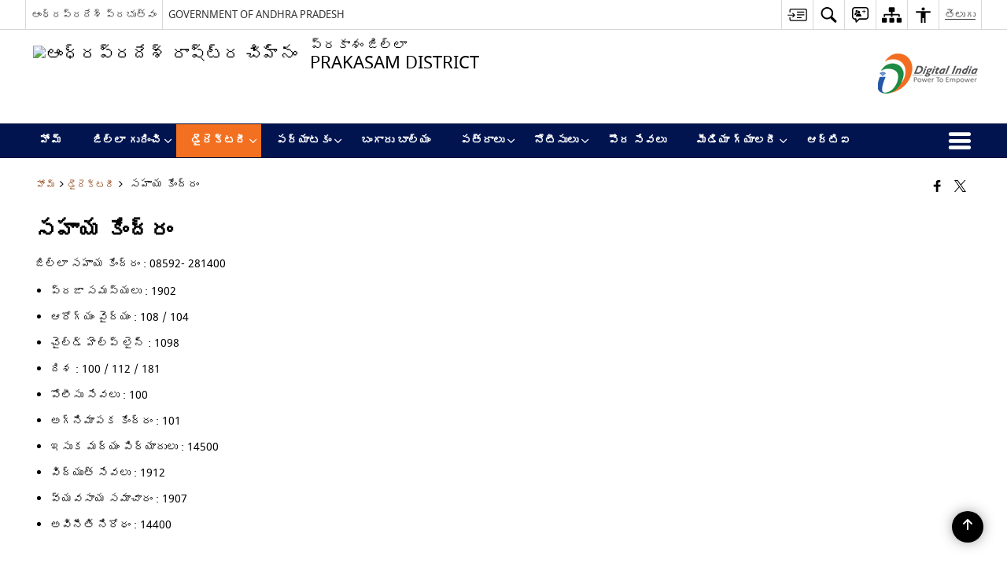

--- FILE ---
content_type: text/html; charset=UTF-8
request_url: https://prakasam.ap.gov.in/te/%E0%B0%B8%E0%B0%B9%E0%B0%BE%E0%B0%AF-%E0%B0%95%E0%B1%87%E0%B0%82%E0%B0%A6%E0%B1%8D%E0%B0%B0%E0%B0%82/
body_size: 25113
content:
<!DOCTYPE html>
<html lang="te">

<head>
    <meta charset="UTF-8" />
    <meta http-equiv="X-UA-Compatible" content="IE=edge">
    <meta name="viewport" content="width=device-width, initial-scale=1">
    <title>
        సహాయ కేంద్రం | ప్రకాశం జిల్లా, ఆంధ్ర ప్రదేశ్ ప్రభుత్వం | భారతదేశం    </title>
        <link rel="profile" href="http://gmpg.org/xfn/11" />
    
        <meta name='robots' content='max-image-preview:large' />
<link rel="alternate" href="https://prakasam.ap.gov.in/helpline/" hreflang="en" />
<link rel="alternate" href="https://prakasam.ap.gov.in/te/%e0%b0%b8%e0%b0%b9%e0%b0%be%e0%b0%af-%e0%b0%95%e0%b1%87%e0%b0%82%e0%b0%a6%e0%b1%8d%e0%b0%b0%e0%b0%82/" hreflang="te" />
<meta name="description" content="జిల్లా సహాయ కేంద్రం : 08592- 281400 ప్రజా సమస్యలు : 1902 ఆరోగ్యం వైద్యం : 108 / 104 చైల్డ్ హెల్ప్ లైన్ : 1098 దిశ : 100 / 112 / 181 పోలీసు సేవలు : 100 అగ్నిమాపక కేంద్రం : 101 ఇసుక మద్యం పిర్యాదులు : 14500 విద్యుత్ సేవలు : 1912 వ్యవసాయ సమాచారం : 1907 అవినీతి నిరోధం : 14400" />
<meta name="keywords" content="సహాయ, కేంద్రం, సహాయ కేంద్రం" />
<style id='wp-img-auto-sizes-contain-inline-css'>
img:is([sizes=auto i],[sizes^="auto," i]){contain-intrinsic-size:3000px 1500px}
/*# sourceURL=wp-img-auto-sizes-contain-inline-css */
</style>
<style id='wp-emoji-styles-inline-css'>

	img.wp-smiley, img.emoji {
		display: inline !important;
		border: none !important;
		box-shadow: none !important;
		height: 1em !important;
		width: 1em !important;
		margin: 0 0.07em !important;
		vertical-align: -0.1em !important;
		background: none !important;
		padding: 0 !important;
	}
/*# sourceURL=wp-emoji-styles-inline-css */
</style>
<style id='wp-block-library-inline-css'>
:root{--wp-block-synced-color:#7a00df;--wp-block-synced-color--rgb:122,0,223;--wp-bound-block-color:var(--wp-block-synced-color);--wp-editor-canvas-background:#ddd;--wp-admin-theme-color:#007cba;--wp-admin-theme-color--rgb:0,124,186;--wp-admin-theme-color-darker-10:#006ba1;--wp-admin-theme-color-darker-10--rgb:0,107,160.5;--wp-admin-theme-color-darker-20:#005a87;--wp-admin-theme-color-darker-20--rgb:0,90,135;--wp-admin-border-width-focus:2px}@media (min-resolution:192dpi){:root{--wp-admin-border-width-focus:1.5px}}.wp-element-button{cursor:pointer}:root .has-very-light-gray-background-color{background-color:#eee}:root .has-very-dark-gray-background-color{background-color:#313131}:root .has-very-light-gray-color{color:#eee}:root .has-very-dark-gray-color{color:#313131}:root .has-vivid-green-cyan-to-vivid-cyan-blue-gradient-background{background:linear-gradient(135deg,#00d084,#0693e3)}:root .has-purple-crush-gradient-background{background:linear-gradient(135deg,#34e2e4,#4721fb 50%,#ab1dfe)}:root .has-hazy-dawn-gradient-background{background:linear-gradient(135deg,#faaca8,#dad0ec)}:root .has-subdued-olive-gradient-background{background:linear-gradient(135deg,#fafae1,#67a671)}:root .has-atomic-cream-gradient-background{background:linear-gradient(135deg,#fdd79a,#004a59)}:root .has-nightshade-gradient-background{background:linear-gradient(135deg,#330968,#31cdcf)}:root .has-midnight-gradient-background{background:linear-gradient(135deg,#020381,#2874fc)}:root{--wp--preset--font-size--normal:16px;--wp--preset--font-size--huge:42px}.has-regular-font-size{font-size:1em}.has-larger-font-size{font-size:2.625em}.has-normal-font-size{font-size:var(--wp--preset--font-size--normal)}.has-huge-font-size{font-size:var(--wp--preset--font-size--huge)}.has-text-align-center{text-align:center}.has-text-align-left{text-align:left}.has-text-align-right{text-align:right}.has-fit-text{white-space:nowrap!important}#end-resizable-editor-section{display:none}.aligncenter{clear:both}.items-justified-left{justify-content:flex-start}.items-justified-center{justify-content:center}.items-justified-right{justify-content:flex-end}.items-justified-space-between{justify-content:space-between}.screen-reader-text{border:0;clip-path:inset(50%);height:1px;margin:-1px;overflow:hidden;padding:0;position:absolute;width:1px;word-wrap:normal!important}.screen-reader-text:focus{background-color:#ddd;clip-path:none;color:#444;display:block;font-size:1em;height:auto;left:5px;line-height:normal;padding:15px 23px 14px;text-decoration:none;top:5px;width:auto;z-index:100000}html :where(.has-border-color){border-style:solid}html :where([style*=border-top-color]){border-top-style:solid}html :where([style*=border-right-color]){border-right-style:solid}html :where([style*=border-bottom-color]){border-bottom-style:solid}html :where([style*=border-left-color]){border-left-style:solid}html :where([style*=border-width]){border-style:solid}html :where([style*=border-top-width]){border-top-style:solid}html :where([style*=border-right-width]){border-right-style:solid}html :where([style*=border-bottom-width]){border-bottom-style:solid}html :where([style*=border-left-width]){border-left-style:solid}html :where(img[class*=wp-image-]){height:auto;max-width:100%}:where(figure){margin:0 0 1em}html :where(.is-position-sticky){--wp-admin--admin-bar--position-offset:var(--wp-admin--admin-bar--height,0px)}@media screen and (max-width:600px){html :where(.is-position-sticky){--wp-admin--admin-bar--position-offset:0px}}

/*# sourceURL=wp-block-library-inline-css */
</style><style id='global-styles-inline-css'>
:root{--wp--preset--aspect-ratio--square: 1;--wp--preset--aspect-ratio--4-3: 4/3;--wp--preset--aspect-ratio--3-4: 3/4;--wp--preset--aspect-ratio--3-2: 3/2;--wp--preset--aspect-ratio--2-3: 2/3;--wp--preset--aspect-ratio--16-9: 16/9;--wp--preset--aspect-ratio--9-16: 9/16;--wp--preset--color--black: #000000;--wp--preset--color--cyan-bluish-gray: #abb8c3;--wp--preset--color--white: #ffffff;--wp--preset--color--pale-pink: #f78da7;--wp--preset--color--vivid-red: #cf2e2e;--wp--preset--color--luminous-vivid-orange: #ff6900;--wp--preset--color--luminous-vivid-amber: #fcb900;--wp--preset--color--light-green-cyan: #7bdcb5;--wp--preset--color--vivid-green-cyan: #00d084;--wp--preset--color--pale-cyan-blue: #8ed1fc;--wp--preset--color--vivid-cyan-blue: #0693e3;--wp--preset--color--vivid-purple: #9b51e0;--wp--preset--gradient--vivid-cyan-blue-to-vivid-purple: linear-gradient(135deg,rgb(6,147,227) 0%,rgb(155,81,224) 100%);--wp--preset--gradient--light-green-cyan-to-vivid-green-cyan: linear-gradient(135deg,rgb(122,220,180) 0%,rgb(0,208,130) 100%);--wp--preset--gradient--luminous-vivid-amber-to-luminous-vivid-orange: linear-gradient(135deg,rgb(252,185,0) 0%,rgb(255,105,0) 100%);--wp--preset--gradient--luminous-vivid-orange-to-vivid-red: linear-gradient(135deg,rgb(255,105,0) 0%,rgb(207,46,46) 100%);--wp--preset--gradient--very-light-gray-to-cyan-bluish-gray: linear-gradient(135deg,rgb(238,238,238) 0%,rgb(169,184,195) 100%);--wp--preset--gradient--cool-to-warm-spectrum: linear-gradient(135deg,rgb(74,234,220) 0%,rgb(151,120,209) 20%,rgb(207,42,186) 40%,rgb(238,44,130) 60%,rgb(251,105,98) 80%,rgb(254,248,76) 100%);--wp--preset--gradient--blush-light-purple: linear-gradient(135deg,rgb(255,206,236) 0%,rgb(152,150,240) 100%);--wp--preset--gradient--blush-bordeaux: linear-gradient(135deg,rgb(254,205,165) 0%,rgb(254,45,45) 50%,rgb(107,0,62) 100%);--wp--preset--gradient--luminous-dusk: linear-gradient(135deg,rgb(255,203,112) 0%,rgb(199,81,192) 50%,rgb(65,88,208) 100%);--wp--preset--gradient--pale-ocean: linear-gradient(135deg,rgb(255,245,203) 0%,rgb(182,227,212) 50%,rgb(51,167,181) 100%);--wp--preset--gradient--electric-grass: linear-gradient(135deg,rgb(202,248,128) 0%,rgb(113,206,126) 100%);--wp--preset--gradient--midnight: linear-gradient(135deg,rgb(2,3,129) 0%,rgb(40,116,252) 100%);--wp--preset--font-size--small: 13px;--wp--preset--font-size--medium: 20px;--wp--preset--font-size--large: 36px;--wp--preset--font-size--x-large: 42px;--wp--preset--spacing--20: 0.44rem;--wp--preset--spacing--30: 0.67rem;--wp--preset--spacing--40: 1rem;--wp--preset--spacing--50: 1.5rem;--wp--preset--spacing--60: 2.25rem;--wp--preset--spacing--70: 3.38rem;--wp--preset--spacing--80: 5.06rem;--wp--preset--shadow--natural: 6px 6px 9px rgba(0, 0, 0, 0.2);--wp--preset--shadow--deep: 12px 12px 50px rgba(0, 0, 0, 0.4);--wp--preset--shadow--sharp: 6px 6px 0px rgba(0, 0, 0, 0.2);--wp--preset--shadow--outlined: 6px 6px 0px -3px rgb(255, 255, 255), 6px 6px rgb(0, 0, 0);--wp--preset--shadow--crisp: 6px 6px 0px rgb(0, 0, 0);}:where(.is-layout-flex){gap: 0.5em;}:where(.is-layout-grid){gap: 0.5em;}body .is-layout-flex{display: flex;}.is-layout-flex{flex-wrap: wrap;align-items: center;}.is-layout-flex > :is(*, div){margin: 0;}body .is-layout-grid{display: grid;}.is-layout-grid > :is(*, div){margin: 0;}:where(.wp-block-columns.is-layout-flex){gap: 2em;}:where(.wp-block-columns.is-layout-grid){gap: 2em;}:where(.wp-block-post-template.is-layout-flex){gap: 1.25em;}:where(.wp-block-post-template.is-layout-grid){gap: 1.25em;}.has-black-color{color: var(--wp--preset--color--black) !important;}.has-cyan-bluish-gray-color{color: var(--wp--preset--color--cyan-bluish-gray) !important;}.has-white-color{color: var(--wp--preset--color--white) !important;}.has-pale-pink-color{color: var(--wp--preset--color--pale-pink) !important;}.has-vivid-red-color{color: var(--wp--preset--color--vivid-red) !important;}.has-luminous-vivid-orange-color{color: var(--wp--preset--color--luminous-vivid-orange) !important;}.has-luminous-vivid-amber-color{color: var(--wp--preset--color--luminous-vivid-amber) !important;}.has-light-green-cyan-color{color: var(--wp--preset--color--light-green-cyan) !important;}.has-vivid-green-cyan-color{color: var(--wp--preset--color--vivid-green-cyan) !important;}.has-pale-cyan-blue-color{color: var(--wp--preset--color--pale-cyan-blue) !important;}.has-vivid-cyan-blue-color{color: var(--wp--preset--color--vivid-cyan-blue) !important;}.has-vivid-purple-color{color: var(--wp--preset--color--vivid-purple) !important;}.has-black-background-color{background-color: var(--wp--preset--color--black) !important;}.has-cyan-bluish-gray-background-color{background-color: var(--wp--preset--color--cyan-bluish-gray) !important;}.has-white-background-color{background-color: var(--wp--preset--color--white) !important;}.has-pale-pink-background-color{background-color: var(--wp--preset--color--pale-pink) !important;}.has-vivid-red-background-color{background-color: var(--wp--preset--color--vivid-red) !important;}.has-luminous-vivid-orange-background-color{background-color: var(--wp--preset--color--luminous-vivid-orange) !important;}.has-luminous-vivid-amber-background-color{background-color: var(--wp--preset--color--luminous-vivid-amber) !important;}.has-light-green-cyan-background-color{background-color: var(--wp--preset--color--light-green-cyan) !important;}.has-vivid-green-cyan-background-color{background-color: var(--wp--preset--color--vivid-green-cyan) !important;}.has-pale-cyan-blue-background-color{background-color: var(--wp--preset--color--pale-cyan-blue) !important;}.has-vivid-cyan-blue-background-color{background-color: var(--wp--preset--color--vivid-cyan-blue) !important;}.has-vivid-purple-background-color{background-color: var(--wp--preset--color--vivid-purple) !important;}.has-black-border-color{border-color: var(--wp--preset--color--black) !important;}.has-cyan-bluish-gray-border-color{border-color: var(--wp--preset--color--cyan-bluish-gray) !important;}.has-white-border-color{border-color: var(--wp--preset--color--white) !important;}.has-pale-pink-border-color{border-color: var(--wp--preset--color--pale-pink) !important;}.has-vivid-red-border-color{border-color: var(--wp--preset--color--vivid-red) !important;}.has-luminous-vivid-orange-border-color{border-color: var(--wp--preset--color--luminous-vivid-orange) !important;}.has-luminous-vivid-amber-border-color{border-color: var(--wp--preset--color--luminous-vivid-amber) !important;}.has-light-green-cyan-border-color{border-color: var(--wp--preset--color--light-green-cyan) !important;}.has-vivid-green-cyan-border-color{border-color: var(--wp--preset--color--vivid-green-cyan) !important;}.has-pale-cyan-blue-border-color{border-color: var(--wp--preset--color--pale-cyan-blue) !important;}.has-vivid-cyan-blue-border-color{border-color: var(--wp--preset--color--vivid-cyan-blue) !important;}.has-vivid-purple-border-color{border-color: var(--wp--preset--color--vivid-purple) !important;}.has-vivid-cyan-blue-to-vivid-purple-gradient-background{background: var(--wp--preset--gradient--vivid-cyan-blue-to-vivid-purple) !important;}.has-light-green-cyan-to-vivid-green-cyan-gradient-background{background: var(--wp--preset--gradient--light-green-cyan-to-vivid-green-cyan) !important;}.has-luminous-vivid-amber-to-luminous-vivid-orange-gradient-background{background: var(--wp--preset--gradient--luminous-vivid-amber-to-luminous-vivid-orange) !important;}.has-luminous-vivid-orange-to-vivid-red-gradient-background{background: var(--wp--preset--gradient--luminous-vivid-orange-to-vivid-red) !important;}.has-very-light-gray-to-cyan-bluish-gray-gradient-background{background: var(--wp--preset--gradient--very-light-gray-to-cyan-bluish-gray) !important;}.has-cool-to-warm-spectrum-gradient-background{background: var(--wp--preset--gradient--cool-to-warm-spectrum) !important;}.has-blush-light-purple-gradient-background{background: var(--wp--preset--gradient--blush-light-purple) !important;}.has-blush-bordeaux-gradient-background{background: var(--wp--preset--gradient--blush-bordeaux) !important;}.has-luminous-dusk-gradient-background{background: var(--wp--preset--gradient--luminous-dusk) !important;}.has-pale-ocean-gradient-background{background: var(--wp--preset--gradient--pale-ocean) !important;}.has-electric-grass-gradient-background{background: var(--wp--preset--gradient--electric-grass) !important;}.has-midnight-gradient-background{background: var(--wp--preset--gradient--midnight) !important;}.has-small-font-size{font-size: var(--wp--preset--font-size--small) !important;}.has-medium-font-size{font-size: var(--wp--preset--font-size--medium) !important;}.has-large-font-size{font-size: var(--wp--preset--font-size--large) !important;}.has-x-large-font-size{font-size: var(--wp--preset--font-size--x-large) !important;}
/*# sourceURL=global-styles-inline-css */
</style>

<style id='classic-theme-styles-inline-css'>
/*! This file is auto-generated */
.wp-block-button__link{color:#fff;background-color:#32373c;border-radius:9999px;box-shadow:none;text-decoration:none;padding:calc(.667em + 2px) calc(1.333em + 2px);font-size:1.125em}.wp-block-file__button{background:#32373c;color:#fff;text-decoration:none}
/*# sourceURL=/wp-includes/css/classic-themes.min.css */
</style>
<link rel='stylesheet' id='parichay-login-css-css' href='https://prakasam.ap.gov.in/wp-content/mu-plugins/parichay-sso//css/login.css' media='all' />
<link rel='stylesheet' id='base-css-css' href='https://prakasam.ap.gov.in/wp-content/themes/district-theme-7/css/base.css' media='all' />
<link rel='stylesheet' id='extra-feature-css-css' href='https://prakasam.ap.gov.in/wp-content/plugins/common_utility/css/extra.features.css' media='all' />
<link rel='stylesheet' id='contact-form-7-css' href='https://prakasam.ap.gov.in/wp-content/plugins/contact-form-7/includes/css/styles.css' media='all' />
<link rel='stylesheet' id='sliderhelper-css-css' href='https://prakasam.ap.gov.in/wp-content/themes/district-theme-7/css/sliderhelper.css' media='all' />
<link rel='stylesheet' id='font-awesome-css' href='https://prakasam.ap.gov.in/wp-content/plugins/awaas-accessibility/css/font-awesome.css' media='all' />
<link rel='stylesheet' id='extra_css-css' href='https://prakasam.ap.gov.in/wp-content/plugins/awaas-accessibility/css/extra.css' media='screen' />
<script src="https://prakasam.ap.gov.in/wp-content/themes/district-theme-7/js/jquery.min.js" id="jquery-core-js"></script>
<script src="https://prakasam.ap.gov.in/wp-content/themes/district-theme-7/js/jquery-migrate.min.js" id="jquery-migrate-js"></script>
<script src="https://prakasam.ap.gov.in/wp-content/themes/district-theme-7/js/core.min.js" id="jquery-ui-core-js"></script>
<script src="https://prakasam.ap.gov.in/wp-content/plugins/awaas-accessibility/js/external.js" id="external-link-js"></script>
<script id="s3waas-accessibility-js-extra">
var S3WaaSAccessibilityParams = {"blogInfoName":"\u0c2a\u0c4d\u0c30\u0c15\u0c3e\u0c36\u0c02 \u0c1c\u0c3f\u0c32\u0c4d\u0c32\u0c3e, \u0c06\u0c02\u0c27\u0c4d\u0c30 \u0c2a\u0c4d\u0c30\u0c26\u0c47\u0c36\u0c4d \u0c2a\u0c4d\u0c30\u0c2d\u0c41\u0c24\u0c4d\u0c35\u0c02","defaultLinkAriaLabel":"\u0c15\u0c4d\u0c30\u0c4a\u0c24\u0c4d\u0c24 \u0c35\u0c3f\u0c02\u0c21\u0c4b\u0c32\u0c4b \u0c24\u0c46\u0c30\u0c41\u0c1a\u0c41\u0c15\u0c41\u0c28\u0c47 \u0c2c\u0c3e\u0c39\u0c4d\u0c2f \u0c2a\u0c4d\u0c30\u0c26\u0c47\u0c36\u0c3e\u0c32\u0c41","defaultLinkTitle":"\u0c15\u0c4d\u0c30\u0c4a\u0c24\u0c4d\u0c24 \u0c35\u0c3f\u0c02\u0c21\u0c4b\u0c32\u0c4b \u0c24\u0c46\u0c30\u0c41\u0c1a\u0c41\u0c15\u0c41\u0c28\u0c47 \u0c2c\u0c3e\u0c39\u0c4d\u0c2f \u0c2a\u0c4d\u0c30\u0c26\u0c47\u0c36\u0c3e\u0c32\u0c41","flexNavPrevTitle":"\u0c2e\u0c41\u0c28\u0c41\u0c2a\u0c1f\u0c3f","flexNavPlayPauseTitle":"Play/Pause","flexNavNextTitle":"\u0c24\u0c30\u0c41\u0c35\u0c3e\u0c24","ariaLabelDownload":"\u0c21\u0c4c\u0c28\u0c4d\u0c32\u0c4b\u0c21\u0c4d \u0c1a\u0c47\u0c2f\u0c41\u0c1f","excludeExternalLinks":"","nameIsRequired":"Name is a required field","nameInvalidError":"The Name entered is invalid. Only alphabets and space are supported.","emailRequired":"Email is a required field","emailInvalidError":"Please enter a valid email address in the format name@example.com","subjectRequired":"Subject is a required field","messageRequired":"Message is a required field","captchaRequired":"Captcha is a required field"};
//# sourceURL=s3waas-accessibility-js-extra
</script>
<script src="https://prakasam.ap.gov.in/wp-content/plugins/awaas-accessibility/js/accessibility.js" id="s3waas-accessibility-js"></script>
<link rel="canonical" href="https://prakasam.ap.gov.in/te/%e0%b0%b8%e0%b0%b9%e0%b0%be%e0%b0%af-%e0%b0%95%e0%b1%87%e0%b0%82%e0%b0%a6%e0%b1%8d%e0%b0%b0%e0%b0%82/" />
<link rel='shortlink' href='https://prakasam.ap.gov.in/?p=18882' />
<style>
#map_canvas {
    width: 100%;
    height: 500px;
    border: 2px solid #3872ac;
    position: relative;
}

.markerLoader {
    width: 100px;
    position: absolute;
    top: 50%;
    left: 50%;
    margin-left: -50px;
    margin-top: -50px;
}

.markerLoader img {
    width: 100%;
}

.googleMarkerOptions {
    width: 500px;
    float: right;
    margin-bottom: 15px;
}

.googleMarkerOptions>form {
    display: flex;
    align-items: center;
}

.googleMarkerOptions select {
    height: auto;
    padding: 6px 10px;
    margin: 0 5px;
    border-radius: 4px;
}

.googleMarkerOptions select.radius {
    width: auto;
}

.googleMarkerOptions #utility_type {
    width: 100%;
    margin-left: 0;
}

.googleMarkerOptions>form .btn {
    border-radius: 4px;
    margin-right: 0;
}

.googleMarkerOptions>form .btn:focus {
    outline: none;
}

.googleMarkerOptions>form .nearby-img {
    width: 40px;
    margin-right: 10px;
}

.googleMapMarker {
    display: inline-block;
    width: 100%;
}

body.contrast .googleMapMarkerInfoHOlder {
    background: #000;
    padding: 8px 14px 54px;
}

.googleMapMarkerLocationList {
    margin-top: 25px;
}

.googleMapMarkerLocationList ul {
    display: grid;
    grid-template-columns: repeat(4, 1fr);
    grid-gap: 20px;
    padding: 0;
    word-break: break-word;
}

.googleMapMarkerLocationList li {
    list-style: none;
    padding: 12px;
    box-shadow: 0 0 10px 0 rgba(0, 0, 0, 0.25);
}

/*
                .googleMapMarkerLocationList li:nth-child(7n-2), .googleMapMarkerLocationList li:nth-child(7n-1), .googleMapMarkerLocationList li:nth-child(7n){grid-column: span 4;}
        */
@media screen and (max-width: 1199px) {
    .googleMapMarkerLocationList ul {
        grid-template-columns: repeat(3, 1fr);
    }
}

@media screen and (max-width: 992px) {
    .googleMapMarkerLocationList ul {
        grid-template-columns: repeat(2, 1fr);
    }
}

@media screen and (max-width: 575px) {
    .googleMapMarkerLocationList ul {
        grid-template-columns: repeat(1, 1fr);
    }
}

@media screen and (max-width: 640px) {
    .googleMarkerOptions {
        width: 100%;
    }

    .googleMarkerOptions>form {
        display: block;
        text-align: center;
    }

    .googleMarkerOptions #utility_type {
        width: 100%;
    }

    .googleMarkerOptions>form .nearby-img {
        display: none;
    }

    .googleMarkerOptions select.radius {
        margin: 10px 0;
    }

    .googleMarkerOptions>form .btn {
        font-size: 1.1em;
    }
}
</style>
    <noscript>
        <style>
            #topBar #accessibility ul li .goiSearch, #topBar1 #accessibility ul li .goiSearch{ visibility: visible;}
            #topBar #accessibility ul li .socialIcons ul, #topBar1 #accessibility ul li .socialIcons ul { background: #fff !important;}
            #topBar #accessibility ul li .goiSearch, #topBar1 #accessibility ul li .goiSearch{ right: 0; left: inherit;}
            .nav li a:focus > ul { left: 0; opacity: 0.99;}
            .show-focus-outlines a:focus, .show-focus-outlines button:focus, .show-focus-outlines .carasoleflex-wrap .flexslider .slides > li a:focus, 
            .show-focus-outlines .flexslider .slides>li a:focus
            { outline: 3px solid #d64000 !important;}
            .flexslider .slides>li { display:block;}
            .nav li.active > a, .nav li > a:hover, .nav li > a:focus, .nav ul li a:hover,
            .mva7-thc-activetheme-district-theme-13 .nav li:hover > a, .mva7-thc-activetheme-district-theme-13 .nav li.active > a, .home-13 .nav li:hover > a, .home-13 .nav li.active > a{color:#ffffff;}
            .nav li:hover > a{ border-top:none; color:#ffffff;}
            .nav li.active > a{ border:0;}
            .nav ul{ opacity:1; left:0; position:static !important; width:auto; border:0;}
            .nav li{ position:static !important; display:block; float:none; border:0 !important;}
            .nav li>a { float:none; display:block; background-color:rgba(146,38,4,0.75) !important; color:#ffffff; margin:0; padding:12px 20px !important; border-radius:0; border-bottom:1px solid #ffffff !important; position:static !important; border-top:0; font-size:14px !important;}
            .nav ul.sub-menu li >a{ background-color:rgba(146,38,4,1); font-size:12px !important;}
            ul li .socialIcons{ visibility:visible !important;}
            .mva7-thc-activetheme-district-theme .nav li > a,
            .mva7-thc-activetheme-district-theme .nav li.active > a{ background-color:#9e6b22 !important;}
            .mva7-thc-activetheme-district-theme .nav ul.sub-menu li >a{ background-color:#f3b45b !important;}

            .mva7-thc-activetheme-district-theme-2 .menuWrapper,
            .mva7-thc-activetheme-district-theme-6 .menuWrapper,
            .mva7-thc-activetheme-district-theme-7 .menuWrapper,
            .mva7-thc-activetheme-district-theme-8 .menuWrapper,
            .mva7-thc-activetheme-district-theme-9 .menuWrapper,
            .mva7-thc-activetheme-district-theme-10 .menuWrapper,
            .mva7-thc-activetheme-district-theme-11 .menuWrapper,
            .mva7-thc-activetheme-district-theme-13 .menuWrapper,
            .mva7-thc-activetheme-district-theme-14 .menuWrapper,
            .mva7-thc-activetheme-district-theme-15 .menuWrapper{ background-color:#ffffff;}

            .mva7-thc-activetheme-district-theme-2 .nav li > a,
            .mva7-thc-activetheme-district-theme-2 .nav li.active > a{ background-color:rgba(63,77,184,0.75) !important;}
            .mva7-thc-activetheme-district-theme-2 .nav ul.sub-menu li >a{ background-color:rgba(63,77,184,1) !important;}

            .mva7-thc-activetheme-district-theme-3 .nav li > a,
            .mva7-thc-activetheme-district-theme-3 .nav li.active > a,
            .mva7-thc-activetheme-district-theme-5 .nav li > a,
            .mva7-thc-activetheme-district-theme-5 .nav li.active > a{ background-color:rgba(212,60,60,0.75) !important;}
            .mva7-thc-activetheme-district-theme-3 .nav ul.sub-menu li >a,
            .mva7-thc-activetheme-district-theme-5 .nav ul.sub-menu li >a{ background-color:rgba(212,60,60,1) !important;}

            .mva7-thc-activetheme-district-theme-4 .nav li > a,
            .mva7-thc-activetheme-district-theme-4 .nav li.active > a{ background-color:rgba(184,48,88,0.75) !important;}
            .mva7-thc-activetheme-district-theme-4 .nav ul.sub-menu li >a{ background-color:rgba(184,48,88,1) !important;}

            .mva7-thc-activetheme-district-theme-6 .nav li > a,
            .mva7-thc-activetheme-district-theme-6 .nav li.active > a{ background-color:rgba(16,91,122,0.75) !important;}
            .mva7-thc-activetheme-district-theme-6 .nav ul.sub-menu li >a{ background-color:rgba(16,91,122,1) !important;}

            .mva7-thc-activetheme-district-theme-7 .nav li > a,
            .mva7-thc-activetheme-district-theme-7 .nav li.active > a{ background-color:rgba(2,20,80,0.75) !important;}
            .mva7-thc-activetheme-district-theme-7 .nav ul.sub-menu li >a{ background-color:rgba(2,20,80,1) !important;}

            .mva7-thc-activetheme-district-theme-8 .nav li > a,
            .mva7-thc-activetheme-district-theme-8 .nav li.active > a{ background-color:rgba(0,144,145,0.65) !important;}
            .mva7-thc-activetheme-district-theme-8 .nav ul.sub-menu li >a{ background-color:rgba(0,144,145,1) !important;}

            .mva7-thc-activetheme-district-theme-9 .nav li > a,
            .mva7-thc-activetheme-district-theme-9 .nav li.active > a{ background-color:rgba(60,125,20,0.75) !important;}
            .mva7-thc-activetheme-district-theme-9 .nav ul.sub-menu li >a{ background-color:rgba(60,125,20,1) !important;}

            .mva7-thc-activetheme-district-theme-10 .nav li > a,
            .mva7-thc-activetheme-district-theme-10 .nav li.active > a{ background-color:rgba(233,13,65,0.70) !important;}
            .mva7-thc-activetheme-district-theme-10 .nav ul.sub-menu li >a{ background-color:rgba(233,13,65,1) !important;}

            .mva7-thc-activetheme-district-theme-11 .nav li > a,
            .mva7-thc-activetheme-district-theme-11 .nav li.active > a{ background-color:rgba(104,57,127,0.75) !important;}
            .mva7-thc-activetheme-district-theme-11 .nav ul.sub-menu li >a{ background-color:rgba(104,57,127,1) !important;}

            .mva7-thc-activetheme-district-theme-13 .nav li > a,
            .mva7-thc-activetheme-district-theme-13 .nav li.active > a{ background-color:rgba(0,0,0,0.75) !important;}
            .mva7-thc-activetheme-district-theme-13 .nav ul.sub-menu li >a{ background-color:rgba(0,0,0,1) !important;}

            .mva7-thc-activetheme-district-theme-14 .nav li > a,
            .mva7-thc-activetheme-district-theme-14 .nav li.active > a{ background-color:rgba(0,120,175,0.75) !important;}
            .mva7-thc-activetheme-district-theme-14 .nav ul.sub-menu li >a{ background-color:rgba(0,120,175,1) !important;}

            .mva7-thc-activetheme-district-theme-15 .nav li > a,
            .mva7-thc-activetheme-district-theme-15 .nav li.active > a{ background-color:rgba(150,86,104,0.75) !important;}
            .mva7-thc-activetheme-district-theme-15 .nav ul.sub-menu li >a{ background-color:rgba(150,86,104,1) !important;}y

                                                                                                                                /*for high contrast css*/
                                                                                                                            .contrast #topBar #accessibility ul li .socialIcons ul, .contrast #topBar1 #accessibility ul li .socialIcons ul,
                                                                                                                            .contrast .nav li>a, .contrast .nav ul.sub-menu li >a,
                                                                                                                            .contrast.mva7-thc-activetheme-district-theme .nav li.active > a,
                                                                                                                            .contrast.mva7-thc-activetheme-district-theme .nav ul.sub-menu li >a,
                                                                                                                            .contrast.mva7-thc-activetheme-district-theme-2 .menuWrapper,
                                                                                                                            .contrast.mva7-thc-activetheme-district-theme-6 .menuWrapper,
                                                                                                                            .contrast.mva7-thc-activetheme-district-theme-7 .menuWrapper,
                                                                                                                            .contrast.mva7-thc-activetheme-district-theme-8 .menuWrapper,
                                                                                                                            .contrast.mva7-thc-activetheme-district-theme-9 .menuWrapper,
                                                                                                                            .contrast.mva7-thc-activetheme-district-theme-10 .menuWrapper,
                                                                                                                            .contrast.mva7-thc-activetheme-district-theme-11 .menuWrapper,
                                                                                                                            .contrast.mva7-thc-activetheme-district-theme-13 .menuWrapper,
                                                                                                                            .contrast.mva7-thc-activetheme-district-theme-14 .menuWrapper,
                                                                                                                            .contrast.mva7-thc-activetheme-district-theme-15 .menuWrapper,
                                                                                                                            .contrast.mva7-thc-activetheme-district-theme-2 .nav li > a,
                                                                                                                            .contrast.mva7-thc-activetheme-district-theme-2 .nav li.active > a,
                                                                                                                            .contrast.mva7-thc-activetheme-district-theme-2 .nav ul.sub-menu li >a,
                                                                                                                            .contrast.mva7-thc-activetheme-district-theme-3 .nav li > a,
                                                                                                                            .contrast.mva7-thc-activetheme-district-theme-3 .nav li.active > a,
                                                                                                                            .contrast.mva7-thc-activetheme-district-theme-5 .nav li > a,
                                                                                                                            .contrast.mva7-thc-activetheme-district-theme-5 .nav li.active > a,
                                                                                                                            .contrast.mva7-thc-activetheme-district-theme-3 .nav ul.sub-menu li >a,
                                                                                                                            .contrast.mva7-thc-activetheme-district-theme-5 .nav ul.sub-menu li >a,
                                                                                                                            .contrast.mva7-thc-activetheme-district-theme-4 .nav li > a,
                                                                                                                            .contrast.mva7-thc-activetheme-district-theme-4 .nav li.active > a,
                                                                                                                            .contrast.mva7-thc-activetheme-district-theme-4 .nav ul.sub-menu li >a,
                                                                                                                            .contrast.mva7-thc-activetheme-district-theme-6 .nav li > a,
                                                                                                                            .contrast.mva7-thc-activetheme-district-theme-6 .nav li.active > a,
                                                                                                                            .contrast.mva7-thc-activetheme-district-theme-6 .nav ul.sub-menu li >a,
                                                                                                                            .contrast.mva7-thc-activetheme-district-theme-7 .nav li > a,
                                                                                                                            .contrast.mva7-thc-activetheme-district-theme-7 .nav li.active > a,
                                                                                                                            .contrast.mva7-thc-activetheme-district-theme-7 .nav ul.sub-menu li >a,
                                                                                                                            .contrast.mva7-thc-activetheme-district-theme-8 .nav li > a,
                                                                                                                            .contrast.mva7-thc-activetheme-district-theme-8 .nav li.active > a,
                                                                                                                            .contrast.mva7-thc-activetheme-district-theme-8 .nav ul.sub-menu li >a,
                                                                                                                            .contrast.mva7-thc-activetheme-district-theme-9 .nav li > a,
                                                                                                                            .contrast.mva7-thc-activetheme-district-theme-9 .nav li.active > a,
                                                                                                                            .contrast.mva7-thc-activetheme-district-theme-9 .nav ul.sub-menu li >a,
                                                                                                                            .contrast.mva7-thc-activetheme-district-theme-10 .nav li > a,
                                                                                                                            .contrast.mva7-thc-activetheme-district-theme-10 .nav li.active > a,
                                                                                                                            .contrast.mva7-thc-activetheme-district-theme-10 .nav ul.sub-menu li >a,
                                                                                                                            .contrast.mva7-thc-activetheme-district-theme-11 .nav li > a,
                                                                                                                            .contrast.mva7-thc-activetheme-district-theme-11 .nav li.active > a,
                                                                                                                            .contrast.mva7-thc-activetheme-district-theme-11 .nav ul.sub-menu li >a,
                                                                                                                            .contrast.mva7-thc-activetheme-district-theme-13 .nav li > a,
                                                                                                                            .contrast.mva7-thc-activetheme-district-theme-13 .nav li.active > a,
                                                                                                                            .contrast.mva7-thc-activetheme-district-theme-13 .nav ul.sub-menu li >a,
                                                                                                                            .contrast.mva7-thc-activetheme-district-theme-14 .nav li > a,
                                                                                                                            .contrast.mva7-thc-activetheme-district-theme-14 .nav li.active > a,
                                                                                                                            .contrast.mva7-thc-activetheme-district-theme-14 .nav ul.sub-menu li >a,
                                                                                                                            .contrast.mva7-thc-activetheme-district-theme-15 .nav li > a,
                                                                                                                            .contrast.mva7-thc-activetheme-district-theme-15 .nav li.active > a,
                                                                                                                            .contrast.mva7-thc-activetheme-district-theme-15 .nav ul.sub-menu li >a,
                                                                                                                            body.contrast
                                                                                                                            { background-color:#000 !important;}
            .contrast a, .contrast .socialIcons.select-lang a{ color:#ffff00 !important;}
            body.contrast, .contrast p, .contrast div, .contrast table{ color: #fff !important}
        </style>
    </noscript>
    <meta name="generator" content="Powered by WPBakery Page Builder - drag and drop page builder for WordPress."/>
<link rel="icon" href="https://cdn.s3waas.gov.in/s3f3f27a324736617f20abbf2ffd806f6d/uploads/2025/06/2025061233-150x150.png" sizes="32x32" />
<link rel="icon" href="https://cdn.s3waas.gov.in/s3f3f27a324736617f20abbf2ffd806f6d/uploads/2025/06/2025061233.png" sizes="192x192" />
<link rel="apple-touch-icon" href="https://cdn.s3waas.gov.in/s3f3f27a324736617f20abbf2ffd806f6d/uploads/2025/06/2025061233.png" />
<meta name="msapplication-TileImage" content="https://cdn.s3waas.gov.in/s3f3f27a324736617f20abbf2ffd806f6d/uploads/2025/06/2025061233.png" />
<noscript><style> .wpb_animate_when_almost_visible { opacity: 1; }</style></noscript>    <!-- HTML5 shim and Respond.js for IE8 support of HTML5 elements and media queries -->
    <!-- WARNING: Respond.js doesn't work if you view the page via file:// -->
    <!--[if lt IE 9]>
      <script src="https://prakasam.ap.gov.in/wp-content/themes/district-theme-7/js/html5shiv.min.js"></script>
      <script src="https://prakasam.ap.gov.in/wp-content/themes/district-theme-7/js/respond.min.js"></script>
    <![endif]-->
    <script>
    var ajaxurl = "https://prakasam.ap.gov.in/wp-admin/admin-ajax.php";
    </script>
</head>

<body class="wp-singular page-template-default page page-id-18882 wp-theme-district-theme-7 mva7-thc-activetheme-district-theme-7 lang-te wpb-js-composer js-comp-ver-6.13.0 vc_responsive">
        <!--<header id="mainHeader">-->
    <header>
        <section id="topBar" class="wrapper make-accessible-header">
            <div class="container">
                <div id="accessibility">
                    <div class="push-right ">
                        <nav id="accessibility-menu"
                            aria-label="Primary">
                            <ul id="accessibilityMenu" class="clearfix"
                                aria-label="Topbar menu">
                                <li><a href="#SkipContent" class="skip-to-content"
                                        title="ప్రధాన విషయానికి తిరిగి వచ్చుట">
                                        <svg width="32" height="24" viewBox="0 0 40 27" fill="#000"
                                            xmlns="http://www.w3.org/2000/svg">
                                            <path
                                                d="M35.7451 0.628906C35.9372 0.628906 36.1614 0.628619 36.3535 0.661133C36.6739 0.693692 36.9949 0.75941 37.2832 0.889648C37.9558 1.15014 38.5006 1.57357 38.917 2.12695C39.2052 2.48504 39.4295 2.90824 39.5576 3.39648C39.6216 3.62421 39.6857 3.81945 39.7178 4.01465V22.7041C39.6537 22.8994 39.6216 23.0948 39.5576 23.29C39.4295 23.7459 39.2053 24.2024 38.917 24.5605C38.5006 25.1139 37.9238 25.5374 37.2832 25.7979C36.9949 25.8955 36.6739 25.9928 36.3535 26.0254C36.1614 26.0579 35.9373 26.0576 35.7451 26.0576H7.80762C5.50113 26.0574 3.83496 24.3646 3.83496 22.0205V19.1875C3.83508 18.6341 4.12402 18.2113 4.60449 18.0811C5.30927 17.8858 5.91797 18.4068 5.91797 19.2207V22.0205C5.91797 23.1925 6.62249 23.9412 7.80762 23.9414H35.6807C36.5135 23.9414 37.155 23.5186 37.4434 22.835C37.5074 22.6071 37.5712 22.3463 37.5713 22.0859V4.60156C37.5713 4.30867 37.5394 4.08034 37.4434 3.85254C37.1871 3.16879 36.5457 2.74512 35.6807 2.74512H7.80762C6.6546 2.7453 5.91808 3.46163 5.91797 4.66602V7.4668C5.91777 8.28044 5.30908 8.80153 4.60449 8.60645C4.12394 8.47621 3.83498 8.05251 3.83496 7.49902V4.66602C3.83509 2.32202 5.50122 0.629121 7.80762 0.628906H35.7451ZM27.6074 17.8203C28.2801 17.8203 28.7606 18.276 28.7607 18.8945C28.7607 19.5457 28.3122 19.9697 27.6074 19.9697H20.0781C19.5338 19.9695 19.0857 19.546 19.0215 19.0254C18.9894 18.4719 19.3419 17.9828 19.8545 17.8525C19.9506 17.8201 20.0788 17.8203 20.1748 17.8203H27.6074ZM10.6592 9.32227C10.7233 9.32227 10.7877 9.35449 10.8838 9.35449C11.108 9.38706 11.2684 9.51727 11.3965 9.64746C11.5246 9.7777 11.6843 9.90882 11.8125 10.0391C11.8766 10.1367 11.9733 10.2344 12.0693 10.332C12.1652 10.4294 12.2293 10.4944 12.3252 10.5918C12.5815 10.8523 12.8064 11.081 13.0947 11.374L13.1582 11.4385C13.4786 11.7315 13.7675 12.0576 14.0879 12.3506C14.1518 12.4156 14.2154 12.4809 14.2793 12.5459C14.3434 12.6436 14.44 12.709 14.5361 12.8066C14.7282 13.0018 14.9202 13.1971 15.1123 13.4248C15.1764 13.5225 15.1769 13.6204 15.209 13.6855V13.75C15.209 13.7825 15.2412 13.7829 15.2412 13.8154V14.0107C15.2114 14.0107 15.2091 14.039 15.209 14.043C15.1769 14.2383 15.0803 14.4342 14.9521 14.5645C14.6639 14.8574 14.4074 15.1182 14.1191 15.4111L13.5752 15.9648C13.2869 16.2579 12.9983 16.5507 12.71 16.8438C12.5498 17.0065 12.3896 17.1693 12.2295 17.332C11.9732 17.5925 11.7163 17.8528 11.46 18.1133L11.4287 18.1455C11.3006 18.2757 11.1717 18.4066 10.9795 18.4717H10.9482C10.9481 18.5022 10.9193 18.5038 10.916 18.5039L10.8838 18.5371H10.499V18.5039C10.4673 18.5038 10.4671 18.4719 10.4355 18.4717C10.4039 18.4396 10.3719 18.4385 10.3711 18.4385C10.1149 18.3733 9.98673 18.1784 9.89062 18.0156C9.76253 17.7553 9.73045 17.495 9.8584 17.2021C9.89044 17.0719 9.98671 16.9733 10.0508 16.9082L10.083 16.876C10.147 16.8109 10.2114 16.7457 10.2754 16.6807C10.3072 16.6484 10.3069 16.6477 10.3389 16.6152C10.4349 16.5176 10.5309 16.4199 10.627 16.3223L10.6592 16.29C10.6911 16.2576 10.7549 16.1929 10.7871 16.1602L11.2363 15.7041C11.2683 15.6716 11.3001 15.6389 11.332 15.6064C11.3961 15.5414 11.4604 15.4762 11.5244 15.4111C11.5565 15.3786 11.6203 15.3128 11.6523 15.2803C11.6843 15.2478 11.7482 15.183 11.7803 15.1504C11.8443 15.0853 11.9086 15.0201 11.9727 14.9551C12.0047 14.9225 12.0373 14.89 12.0693 14.8574H0.887695C0.727657 14.8574 0.567768 14.8573 0.47168 14.7598C0.279453 14.597 0.118763 14.434 0.0546875 14.2061C-0.0733002 13.8481 0.0227193 13.4899 0.342773 13.2295C0.502962 13.0667 0.695846 13.002 0.952148 13.002H12.0693C12.0373 12.9694 11.9735 12.9037 11.9414 12.8711C11.8774 12.806 11.7809 12.7087 11.7168 12.6436C11.6207 12.5459 11.5561 12.4805 11.46 12.3828C11.364 12.2853 11.3001 12.2197 11.2041 12.1221C11.1081 12.057 11.0442 11.992 10.9482 11.8945C10.8842 11.8294 10.8512 11.7966 10.7871 11.7314C10.755 11.6988 10.6911 11.634 10.6592 11.6016C10.4029 11.3411 10.243 11.1452 10.0508 10.9824C9.79471 10.7221 9.69856 10.4621 9.73047 10.1367C9.76251 9.87624 9.89078 9.68038 10.083 9.51758C10.2431 9.38749 10.4351 9.32231 10.6592 9.32227ZM33.2783 12.1875C34.0471 12.1876 34.5272 12.8062 34.335 13.5225C34.2068 13.9457 33.9184 14.2064 33.502 14.2715C33.3739 14.3039 33.2139 14.3037 33.0859 14.3037H20.335C20.2068 14.3037 20.0783 14.304 19.9502 14.2715C19.3736 14.1738 18.9896 13.7175 19.0537 13.1641C19.0859 12.6108 19.5017 12.1877 20.0781 12.1875H33.2783ZM33.2783 6.52246C34.0471 6.5226 34.5272 7.14119 34.335 7.85742C34.2068 8.28048 33.9183 8.54135 33.502 8.60645C33.3739 8.63888 33.2139 8.63867 33.0859 8.63867H20.335C20.2068 8.63867 20.0783 8.639 19.9502 8.60645C19.3736 8.50873 18.9896 8.01995 19.0537 7.49902C19.0857 6.94564 19.5016 6.52265 20.0781 6.52246H33.2783Z">
                                            </path>
                                        </svg>
                                        <!-- <strong
                                        class="responsive-hide">
                                        <svg width="32" height="24" viewBox="0 0 40 27" fill="#000"
                                            xmlns="http://www.w3.org/2000/svg">
                                            <path
                                                d="M35.7451 0.628906C35.9372 0.628906 36.1614 0.628619 36.3535 0.661133C36.6739 0.693692 36.9949 0.75941 37.2832 0.889648C37.9558 1.15014 38.5006 1.57357 38.917 2.12695C39.2052 2.48504 39.4295 2.90824 39.5576 3.39648C39.6216 3.62421 39.6857 3.81945 39.7178 4.01465V22.7041C39.6537 22.8994 39.6216 23.0948 39.5576 23.29C39.4295 23.7459 39.2053 24.2024 38.917 24.5605C38.5006 25.1139 37.9238 25.5374 37.2832 25.7979C36.9949 25.8955 36.6739 25.9928 36.3535 26.0254C36.1614 26.0579 35.9373 26.0576 35.7451 26.0576H7.80762C5.50113 26.0574 3.83496 24.3646 3.83496 22.0205V19.1875C3.83508 18.6341 4.12402 18.2113 4.60449 18.0811C5.30927 17.8858 5.91797 18.4068 5.91797 19.2207V22.0205C5.91797 23.1925 6.62249 23.9412 7.80762 23.9414H35.6807C36.5135 23.9414 37.155 23.5186 37.4434 22.835C37.5074 22.6071 37.5712 22.3463 37.5713 22.0859V4.60156C37.5713 4.30867 37.5394 4.08034 37.4434 3.85254C37.1871 3.16879 36.5457 2.74512 35.6807 2.74512H7.80762C6.6546 2.7453 5.91808 3.46163 5.91797 4.66602V7.4668C5.91777 8.28044 5.30908 8.80153 4.60449 8.60645C4.12394 8.47621 3.83498 8.05251 3.83496 7.49902V4.66602C3.83509 2.32202 5.50122 0.629121 7.80762 0.628906H35.7451ZM27.6074 17.8203C28.2801 17.8203 28.7606 18.276 28.7607 18.8945C28.7607 19.5457 28.3122 19.9697 27.6074 19.9697H20.0781C19.5338 19.9695 19.0857 19.546 19.0215 19.0254C18.9894 18.4719 19.3419 17.9828 19.8545 17.8525C19.9506 17.8201 20.0788 17.8203 20.1748 17.8203H27.6074ZM10.6592 9.32227C10.7233 9.32227 10.7877 9.35449 10.8838 9.35449C11.108 9.38706 11.2684 9.51727 11.3965 9.64746C11.5246 9.7777 11.6843 9.90882 11.8125 10.0391C11.8766 10.1367 11.9733 10.2344 12.0693 10.332C12.1652 10.4294 12.2293 10.4944 12.3252 10.5918C12.5815 10.8523 12.8064 11.081 13.0947 11.374L13.1582 11.4385C13.4786 11.7315 13.7675 12.0576 14.0879 12.3506C14.1518 12.4156 14.2154 12.4809 14.2793 12.5459C14.3434 12.6436 14.44 12.709 14.5361 12.8066C14.7282 13.0018 14.9202 13.1971 15.1123 13.4248C15.1764 13.5225 15.1769 13.6204 15.209 13.6855V13.75C15.209 13.7825 15.2412 13.7829 15.2412 13.8154V14.0107C15.2114 14.0107 15.2091 14.039 15.209 14.043C15.1769 14.2383 15.0803 14.4342 14.9521 14.5645C14.6639 14.8574 14.4074 15.1182 14.1191 15.4111L13.5752 15.9648C13.2869 16.2579 12.9983 16.5507 12.71 16.8438C12.5498 17.0065 12.3896 17.1693 12.2295 17.332C11.9732 17.5925 11.7163 17.8528 11.46 18.1133L11.4287 18.1455C11.3006 18.2757 11.1717 18.4066 10.9795 18.4717H10.9482C10.9481 18.5022 10.9193 18.5038 10.916 18.5039L10.8838 18.5371H10.499V18.5039C10.4673 18.5038 10.4671 18.4719 10.4355 18.4717C10.4039 18.4396 10.3719 18.4385 10.3711 18.4385C10.1149 18.3733 9.98673 18.1784 9.89062 18.0156C9.76253 17.7553 9.73045 17.495 9.8584 17.2021C9.89044 17.0719 9.98671 16.9733 10.0508 16.9082L10.083 16.876C10.147 16.8109 10.2114 16.7457 10.2754 16.6807C10.3072 16.6484 10.3069 16.6477 10.3389 16.6152C10.4349 16.5176 10.5309 16.4199 10.627 16.3223L10.6592 16.29C10.6911 16.2576 10.7549 16.1929 10.7871 16.1602L11.2363 15.7041C11.2683 15.6716 11.3001 15.6389 11.332 15.6064C11.3961 15.5414 11.4604 15.4762 11.5244 15.4111C11.5565 15.3786 11.6203 15.3128 11.6523 15.2803C11.6843 15.2478 11.7482 15.183 11.7803 15.1504C11.8443 15.0853 11.9086 15.0201 11.9727 14.9551C12.0047 14.9225 12.0373 14.89 12.0693 14.8574H0.887695C0.727657 14.8574 0.567768 14.8573 0.47168 14.7598C0.279453 14.597 0.118763 14.434 0.0546875 14.2061C-0.0733002 13.8481 0.0227193 13.4899 0.342773 13.2295C0.502962 13.0667 0.695846 13.002 0.952148 13.002H12.0693C12.0373 12.9694 11.9735 12.9037 11.9414 12.8711C11.8774 12.806 11.7809 12.7087 11.7168 12.6436C11.6207 12.5459 11.5561 12.4805 11.46 12.3828C11.364 12.2853 11.3001 12.2197 11.2041 12.1221C11.1081 12.057 11.0442 11.992 10.9482 11.8945C10.8842 11.8294 10.8512 11.7966 10.7871 11.7314C10.755 11.6988 10.6911 11.634 10.6592 11.6016C10.4029 11.3411 10.243 11.1452 10.0508 10.9824C9.79471 10.7221 9.69856 10.4621 9.73047 10.1367C9.76251 9.87624 9.89078 9.68038 10.083 9.51758C10.2431 9.38749 10.4351 9.32231 10.6592 9.32227ZM33.2783 12.1875C34.0471 12.1876 34.5272 12.8062 34.335 13.5225C34.2068 13.9457 33.9184 14.2064 33.502 14.2715C33.3739 14.3039 33.2139 14.3037 33.0859 14.3037H20.335C20.2068 14.3037 20.0783 14.304 19.9502 14.2715C19.3736 14.1738 18.9896 13.7175 19.0537 13.1641C19.0859 12.6108 19.5017 12.1877 20.0781 12.1875H33.2783ZM33.2783 6.52246C34.0471 6.5226 34.5272 7.14119 34.335 7.85742C34.2068 8.28048 33.9183 8.54135 33.502 8.60645C33.3739 8.63888 33.2139 8.63867 33.0859 8.63867H20.335C20.2068 8.63867 20.0783 8.639 19.9502 8.60645C19.3736 8.50873 18.9896 8.01995 19.0537 7.49902C19.0857 6.94564 19.5016 6.52265 20.0781 6.52246H33.2783Z">
                                            </path>
                                        </svg>
                                    </strong> -->
                                    </a>
                                </li>
                                <li class="searchbox">
                                    <a href="javascript:void(0);" title="సైట్ శోధన"
                                        aria-label="సైట్ శోధన" role="button"
                                        data-toggle="dropdown">
                                        <svg width="20" height="20" viewBox="0 0 19 19" fill="#000"
                                            xmlns="http://www.w3.org/2000/svg">
                                            <path
                                                d="M4.89648 0.442261C6.22477 -0.036468 7.66305 -0.129147 9.04199 0.176636C10.4208 0.482456 11.6836 1.1733 12.6816 2.16785C13.9109 3.39515 14.6679 5.0133 14.8203 6.73914C14.9727 8.46496 14.51 10.1895 13.5146 11.6112C13.8121 11.6723 14.086 11.8176 14.3018 12.0302L18.5186 16.2245C18.7817 16.5223 18.921 16.9093 18.9082 17.3055C18.8953 17.7016 18.7309 18.078 18.4492 18.3583C18.1674 18.6386 17.7889 18.8016 17.3906 18.8143C16.9923 18.8271 16.604 18.6884 16.3047 18.4266L12.0879 14.2323C11.8739 14.0178 11.7272 13.746 11.666 13.4501C10.5062 14.2526 9.14014 14.7092 7.72852 14.7665C6.31697 14.8238 4.91793 14.48 3.69629 13.7743C2.47461 13.0685 1.48055 12.0301 0.831055 10.7821C0.181702 9.53425 -0.0955811 8.12792 0.0302734 6.72839C0.156225 5.32864 0.680975 3.99322 1.54297 2.87976C2.40495 1.76641 3.56827 0.920971 4.89648 0.442261ZM8.51172 1.98425C7.43661 1.77158 6.3223 1.88146 5.30957 2.29871C4.29688 2.71597 3.4313 3.42244 2.82227 4.32898C2.21321 5.23568 1.8877 6.30197 1.8877 7.39246C1.88772 8.4829 2.21324 9.54926 2.82227 10.4559C3.4313 11.3624 4.29694 12.069 5.30957 12.4862C6.32232 12.9034 7.4366 13.0124 8.51172 12.7997C9.58691 12.587 10.5744 12.062 11.3496 11.2909V11.2899C12.3872 10.2551 12.9697 8.85302 12.9697 7.39148C12.9696 5.9301 12.3871 4.5287 11.3496 3.49402C10.5744 2.72294 9.58692 2.19699 8.51172 1.98425Z">
                                            </path>
                                        </svg>
                                    </a>
                                    <div class="goiSearch">
                                        <form action="https://prakasam.ap.gov.in/te/" method="get">
                                            <label for="search" class="hide">వెతుకుట/శోధించుట</label>
                                                                                        <input type="search"
                                                placeholder="Search here..."
                                                title="Enter Text" name="s" id="search"
                                                value="" />
                                                                                        <button type="submit" title="వెతుకుట/శోధించుట"><small
                                                    class="tcon">వెతుకుట/శోధించుట</small><span
                                                    class="icon-search" aria-hidden="true"></span></button>
                                        </form>
                                    </div>
                                </li>
                                                                <li>
                                    <a href="#" title="సోషల్ మీడియా లింకులు"
                                        class="show-social-links" role="button" data-toggle="dropdown">
                                        <svg width="23" height="22" viewBox="0 0 23 22" fill="#000"
                                            xmlns="http://www.w3.org/2000/svg">
                                            <path
                                                d="M19.3096 0C20.2879 0.00121139 21.2262 0.39024 21.918 1.08203C22.6096 1.77386 22.9988 2.71213 23 3.69043V13.8359C22.9989 14.8144 22.6097 15.7525 21.918 16.4443C21.2261 17.1363 20.288 17.5261 19.3096 17.5273H10.4492L6.43262 21.334C6.31765 21.4654 6.16545 21.559 5.99609 21.6016C5.82674 21.6441 5.64785 21.6337 5.48438 21.5723C5.32114 21.5108 5.18038 21.4012 5.08105 21.2578C4.98165 21.1142 4.92867 20.9432 4.92871 20.7686L4.41309 17.5273H3.69043C2.71197 17.5261 1.77385 17.1363 1.08203 16.4443C0.390247 15.7525 0.00105979 14.8144 0 13.8359V3.69043C0.0011763 2.71213 0.390314 1.77386 1.08203 1.08203C1.77383 0.390232 2.71207 0.00121139 3.69043 0H19.3096ZM3.69043 1.7168C3.16761 1.71827 2.6663 1.92691 2.29688 2.29688C1.92771 2.6668 1.72045 3.16781 1.71973 3.69043V13.8359C1.72033 14.3593 1.92785 14.8613 2.29785 15.2314C2.66788 15.6016 3.16999 15.8098 3.69336 15.8105H5.27148C5.49909 15.8105 5.71794 15.9006 5.87891 16.0615C6.03984 16.2225 6.12988 16.4414 6.12988 16.6689L6.41602 19.0576L9.41504 16.1035C9.49564 16.0115 9.59464 15.9372 9.70605 15.8867C9.81764 15.8362 9.93907 15.8104 10.0615 15.8105H19.3096C19.833 15.8098 20.3351 15.6016 20.7051 15.2314C21.0751 14.8613 21.2826 14.3593 21.2832 13.8359V3.69043C21.2825 3.16735 21.0749 2.6659 20.7051 2.2959C20.3351 1.92576 19.833 1.71755 19.3096 1.7168H3.69043ZM10.9736 9.1543C12.1697 9.80535 12.9873 11.1192 12.9873 12.6348C12.987 12.8681 12.9668 13.1012 12.9268 13.3311H5.60938C5.56985 13.1012 5.55009 12.8681 5.5498 12.6348C5.5498 11.1238 6.36261 9.81352 7.55176 9.16016C8.02414 9.58008 8.63333 9.81166 9.26367 9.81055C9.894 9.80946 10.5027 9.57591 10.9736 9.1543ZM5.16797 7.60938C5.58973 7.9831 6.13334 8.18968 6.69629 8.18945C6.76484 8.18945 6.83321 8.18567 6.90039 8.17969C6.97786 8.38479 7.08192 8.57926 7.20898 8.75781C6.71861 9.02276 6.28921 9.3889 5.9502 9.83203C5.61134 10.275 5.37031 10.7849 5.24219 11.3281H3.42871C3.39334 11.123 3.37617 10.9152 3.37598 10.707C3.37598 9.36073 4.10298 8.19193 5.16797 7.60938ZM9.29688 5.26367C10.3869 5.26367 11.2713 6.14727 11.2715 7.2373C11.2715 8.32746 10.387 9.21191 9.29688 9.21191C8.2069 9.2117 7.32324 8.32733 7.32324 7.2373C7.32338 6.1474 8.20699 5.26388 9.29688 5.26367ZM16.5918 3.71875C16.7005 3.71875 16.8056 3.76138 16.8838 3.83691C16.9617 3.91242 17.007 4.01557 17.0107 4.12402V5.81934H18.7051C18.8135 5.82317 18.9168 5.86922 18.9922 5.94727C19.0675 6.02538 19.1094 6.12975 19.1094 6.23828C19.1094 6.34675 19.0675 6.45119 18.9922 6.5293C18.9168 6.60728 18.8135 6.65345 18.7051 6.65723H17.0107V8.34863C17.007 8.45706 16.9617 8.56025 16.8838 8.63574C16.8056 8.71126 16.7005 8.75391 16.5918 8.75391C16.4832 8.75384 16.3789 8.71121 16.3008 8.63574C16.2227 8.56023 16.1766 8.45717 16.1729 8.34863V6.65527H14.4795C14.3709 6.65155 14.268 6.6055 14.1924 6.52734C14.1169 6.44921 14.0742 6.34497 14.0742 6.23633C14.0742 6.12768 14.1169 6.02345 14.1924 5.94531C14.268 5.86716 14.3709 5.8211 14.4795 5.81738H16.1729V4.12402C16.1766 4.01546 16.2227 3.91244 16.3008 3.83691C16.3789 3.76144 16.4832 3.71881 16.5918 3.71875ZM6.64648 4.0625C6.95349 4.05659 7.25712 4.13158 7.52637 4.28027C7.79557 4.42897 8.02141 4.64626 8.18164 4.91016C7.68422 5.14089 7.27503 5.52869 7.01562 6.01465C6.75622 6.50051 6.66019 7.05821 6.74316 7.60352C6.7222 7.60449 6.70163 7.60739 6.68066 7.60742V7.60938C6.37365 7.60938 6.07108 7.52891 5.80469 7.375C5.53845 7.22119 5.31726 6.99924 5.16211 6.73242C5.00691 6.4654 4.92382 6.16195 4.9209 5.85254C4.918 5.5432 4.99542 5.23861 5.14551 4.96875C5.29562 4.69889 5.51298 4.47339 5.77637 4.31445C6.03971 4.15554 6.33961 4.06845 6.64648 4.0625Z">
                                            </path>
                                        </svg>
                                        <span class="off-css">సోషల్ మీడియా లింకులు</span>
                                    </a>
                                    <ul class="socialIcons">
                                                                                <li><a href="https://www.facebook.com/CollectorPrakasam/" target="_blank"
                                                aria-label="ఫేస్బుక్ | కొత్త విండోలో తెరుచుకునే బాహ్య సైట్"><img
                                                    src="https://prakasam.ap.gov.in/wp-content/themes/district-theme-7/images/ico-facebook.png"
                                                    alt="ఫేస్బుక్, బాహ్య లింక్ కొత్త విండోలో తెరుస్తుంది"></a>
                                        </li>
                                                                                                                        <li><a href="https://x.com/prakasamDistOfc" target="_blank"
                                                aria-label="X | External site that opens in a new window"><img
                                                    src="https://prakasam.ap.gov.in/wp-content/themes/district-theme-7/images/ico-twitter.png"
                                                    class="x-icon"
                                                    alt="X | External site that opens in a new window"></a>
                                        </li>
                                                                                                                                                            </ul>
                                </li>
                                                                <li>
                                    <a href="https://prakasam.ap.gov.in/te/సైట్-మ్యాప్/"
                                        title="సైట్ మ్యాప్">
                                        <svg width="28" height="22" viewBox="0 0 28 22" fill="#000"
                                            xmlns="http://www.w3.org/2000/svg">
                                            <path
                                                d="M22.4004 15.125C21.6304 15.125 21 15.7437 21 16.5V20.625C21 21.3821 21.6295 22 22.4004 22H26.5996C27.3705 22 28 21.3821 28 20.625V16.5C28 15.7429 27.3705 15.125 26.5996 15.125H22.4004ZM11.9004 15.125C11.1304 15.125 10.5 15.7437 10.5 16.5V20.625C10.5 21.3821 11.1295 22 11.9004 22H16.0996C16.8705 22 17.5 21.3821 17.5 20.625V16.5C17.5 15.7429 16.8705 15.125 16.0996 15.125H11.9004ZM1.40039 15.125C0.630391 15.125 0 15.7437 0 16.5V20.625C0 21.3821 0.629516 22 1.40039 22H5.59961C6.37048 22 7 21.3821 7 20.625V16.5C7 15.7429 6.37048 15.125 5.59961 15.125H1.40039ZM11.2002 0C10.4293 0 9.7998 0.617891 9.7998 1.375V5.5C9.7998 6.25711 10.4293 6.875 11.2002 6.875H12.9502V9.625H4.12988C3.20244 9.62506 2.4502 10.3688 2.4502 11.2754V13.75H4.5498V11.6875H12.9502V13.75H15.0498V11.6875H23.4502V13.75H25.5498V11.2754C25.5498 10.3688 24.7954 9.62512 23.8711 9.625H15.0498V6.875H16.7998C17.5707 6.875 18.2002 6.25711 18.2002 5.5V1.375C18.2002 0.617891 17.5698 0 16.7998 0H11.2002Z">
                                            </path>
                                        </svg>
                                        <span class="off-css">సైట్ మాప్</span>
                                    </a>
                                </li>
                                <li>
                                    <a href="javascript:void(0);" title="యాక్సెసిబిలిటీ లింకులు"
                                        aria-label="యాక్సెసిబిలిటీ లింకులు"
                                        class="accessible-icon" role="button" data-toggle="dropdown">
                                        <svg width="22" height="23" viewBox="0 0 22 23" fill="#000"
                                            xmlns="http://www.w3.org/2000/svg">
                                            <path
                                                d="M21.7598 8.37793H14.5859V22.9131H12.1943V16.2041H9.80371V22.9131H7.41211V8.37793H0.238281V6.1416H21.7598V8.37793ZM10.999 0.550781C12.3142 0.55082 13.3906 1.55719 13.3906 2.78711C13.3906 4.01699 12.3142 5.0234 10.999 5.02344C9.68385 5.02344 8.60746 4.01702 8.60742 2.78711C8.60742 1.55716 9.68382 0.550781 10.999 0.550781Z">
                                            </path>
                                        </svg>
                                        <span class="off-css">యాక్సెసిబిలిటీ లింకులు</span>
                                    </a>
                                    <div class="accessiblelinks textSizing"
                                        aria-label="accessiblelinks">
                                        <div class="heading5 text-center" role="heading" aria-level="2">Accessibility
                                            Tools</div>
                                        <fieldset>
                                            <legend>Color Contrast</legend>
                                            <ul aria-label="Color Contrast controls">

                                                <li class="highContrast dark tog-con">
                                                    <button aria-label="High Contrast"
                                                        tabindex="0" title="High Contrast">
                                                        <svg xmlns="http://www.w3.org/2000/svg" height="24px"
                                                            viewBox="0 -960 960 960" width="24px">
                                                            <path
                                                                d="M480-288.46 531.54-340H620v-88.46L671.54-480 620-531.54V-620h-88.46L480-671.54 428.46-620H340v88.46L288.46-480 340-428.46V-340h88.46L480-288.46Zm0-81.54v-220q45.77 0 77.88 32.12Q590-525.77 590-480q0 45.77-32.12 77.88Q525.77-370 480-370ZM172.31-180Q142-180 121-201q-21-21-21-51.31v-455.38Q100-738 121-759q21-21 51.31-21h615.38Q818-780 839-759q21 21 21 51.31v455.38Q860-222 839-201q-21 21-51.31 21H172.31Zm0-60h615.38q4.62 0 8.46-3.85 3.85-3.84 3.85-8.46v-455.38q0-4.62-3.85-8.46-3.84-3.85-8.46-3.85H172.31q-4.62 0-8.46 3.85-3.85 3.84-3.85 8.46v455.38q0 4.62 3.85 8.46 3.84 3.85 8.46 3.85ZM160-240v-480 480Z">
                                                            </path>
                                                        </svg>
                                                        <span aria-hidden="true">High Contrast</span>
                                                        <span
                                                            class="tcon">High Contrast</span></button>
                                                </li>
                                                <li class="highContrast light">
                                                    <button id="highContrast" class="link-selected" tabindex="0"
                                                        aria-label="Normal Contrast - Selected"
                                                        title="Normal Contrast - Selected">
                                                        <svg width="24" height="24" viewBox="0 0 24 24" fill="none"
                                                            xmlns="http://www.w3.org/2000/svg">
                                                            <path
                                                                d="M12 16.7885L13.2885 15.5H15.5V13.2885L16.7885 12L15.5 10.7115V8.5H13.2885L12 7.2115L10.7115 8.5H8.5V10.7115L7.2115 12L8.5 13.2885V15.5H10.7115L12 16.7885ZM4.30775 19.5C3.80258 19.5 3.375 19.325 3.025 18.975C2.675 18.625 2.5 18.1974 2.5 17.6923V6.30775C2.5 5.80258 2.675 5.375 3.025 5.025C3.375 4.675 3.80258 4.5 4.30775 4.5H19.6923C20.1974 4.5 20.625 4.675 20.975 5.025C21.325 5.375 21.5 5.80258 21.5 6.30775V17.6923C21.5 18.1974 21.325 18.625 20.975 18.975C20.625 19.325 20.1974 19.5 19.6923 19.5H4.30775ZM4.30775 18H19.6923C19.7693 18 19.8398 17.9679 19.9038 17.9038C19.9679 17.8398 20 17.7693 20 17.6923V6.30775C20 6.23075 19.9679 6.16025 19.9038 6.09625C19.8398 6.03208 19.7693 6 19.6923 6H4.30775C4.23075 6 4.16025 6.03208 4.09625 6.09625C4.03208 6.16025 4 6.23075 4 6.30775V17.6923C4 17.7693 4.03208 17.8398 4.09625 17.9038C4.16025 17.9679 4.23075 18 4.30775 18Z">
                                                            </path>
                                                            <path
                                                                d="M15 12C15 13.6569 13.6569 15 12 15C10.3431 15 9 13.6569 9 12C9 10.3431 10.3431 9 12 9C13.6569 9 15 10.3431 15 12Z"
                                                                fill="white"></path>
                                                        </svg>
                                                        <span aria-hidden="true">Normal Contrast</span> <span
                                                            class="tcon">Normal Contrast - Selected</span></button>
                                                </li>
                                                <li class="highlight-links">
                                                    <button id="highlightLinks" class="selected-link" tabindex="0"
                                                        aria-label="Highlight Links">

                                                        <svg xmlns="http://www.w3.org/2000/svg" height="24px"
                                                            viewBox="0 -960 960 960" width="24px">
                                                            <path
                                                                d="M432.31-298.46H281.54q-75.34 0-128.44-53.1Q100-404.65 100-479.98q0-75.33 53.1-128.44 53.1-53.12 128.44-53.12h150.77v60H281.54q-50.39 0-85.96 35.58Q160-530.38 160-480q0 50.38 35.58 85.96 35.57 35.58 85.96 35.58h150.77v60ZM330-450v-60h300v60H330Zm197.69 151.54v-60h150.77q50.39 0 85.96-35.58Q800-429.62 800-480q0-50.38-35.58-85.96-35.57-35.58-85.96-35.58H527.69v-60h150.77q75.34 0 128.44 53.1Q860-555.35 860-480.02q0 75.33-53.1 128.44-53.1 53.12-128.44 53.12H527.69Z">
                                                            </path>
                                                        </svg>
                                                        <span aria-hidden="true">Highlight Links</span> <span
                                                            class="tcon">Highlight Links - Selected</span></button>
                                                </li>
                                                <li class="invert">
                                                    <button id="invert" tabindex="0"
                                                        aria-label="Invert page colors">
                                                        <svg xmlns="http://www.w3.org/2000/svg" height="24px"
                                                            viewBox="0 -960 960 960" width="24px">
                                                            <path
                                                                d="M480.07-100q-78.84 0-148.21-29.92t-120.68-81.21q-51.31-51.29-81.25-120.63Q100-401.1 100-479.93q0-78.84 29.92-148.21t81.21-120.68q51.29-51.31 120.63-81.25Q401.1-860 479.93-860q78.84 0 148.21 29.92t120.68 81.21q51.31 51.29 81.25 120.63Q860-558.9 860-480.07q0 78.84-29.92 148.21t-81.21 120.68q-51.29 51.31-120.63 81.25Q558.9-100 480.07-100ZM510-161.85q121.31-11.53 205.65-101.42Q800-353.15 800-480t-83.96-216.35q-83.96-89.5-206.04-101.8v636.3Z">
                                                            </path>
                                                        </svg>
                                                        <span aria-hidden="true">Invert</span> <span
                                                            class="tcon">Invert page colors</span></button>
                                                </li>
                                                <li class="saturation">
                                                    <button id="saturation" tabindex="0"
                                                        aria-label="Apply saturation">
                                                        <svg xmlns="http://www.w3.org/2000/svg" height="24px"
                                                            viewBox="0 -960 960 960" width="24px">
                                                            <path
                                                                d="M480-140q-124.92 0-212.46-86.35Q180-312.69 180-435.62q0-62.53 23.66-114.69 23.65-52.15 64.19-93.84L480-852.31l212.15 208.16q40.54 41.69 64.19 94.42Q780-497 780-435.62q0 122.93-87.54 209.27Q604.92-140 480-140Zm0-60v-568L310-600q-35 33-52.5 74.69T240-435.62q0 97 70 166.31T480-200Z">
                                                            </path>
                                                        </svg>
                                                        <span aria-hidden="true">Saturation</span> <span
                                                            class="tcon">Apply saturation</span></button>
                                                </li>
                                            </ul>
                                        </fieldset>

                                        <fieldset>
                                            <legend>Text Size</legend>
                                            <ul aria-label="Font size controls">
                                                <li class="fontSizeEvent"><button tabindex="0"
                                                        data-selected-text="selected"
                                                        data-event-type="increase"
                                                        data-label="ఫాంట్ సైజు పెరుగుదల"
                                                        aria-label="ఫాంట్ సైజు పెరుగుదల"
                                                        title="ఫాంట్ సైజు పెరుగుదల">
                                                        <svg xmlns="http://www.w3.org/2000/svg" height="24px"
                                                            viewBox="0 -960 960 960" width="24px" fill="none">
                                                            <path
                                                                d="m52.31-210 210.77-540h69.23l210.77 540h-72.16l-54.46-144.15H177.38L122.92-210H52.31Zm146.77-204h195.69l-95.2-252h-4.65l-95.84 252Zm528.61 84v-120h-120v-60h120v-120h60v120h120v60h-120v120h-60Z">
                                                            </path>
                                                        </svg>
                                                        <span aria-hidden="true">Font Size Increase</span>
                                                        <span class="off-css">
                                                            ఫాంట్ సైజు పెరుగుదల</span></button>
                                                </li>
                                                <li class="fontSizeEvent"><button tabindex="0"
                                                        data-selected-text="selected"
                                                        data-event-type="normal"
                                                        data-label="సాధారణ ఫాంట్"
                                                        aria-label="Normal Font - Selected"
                                                        title="Normal Font - Selected">
                                                        <svg width="24" height="24" viewBox="0 0 24 24" fill="none"
                                                            xmlns="http://www.w3.org/2000/svg">
                                                            <path
                                                                d="M6 18.75L11.2692 5.25H13L18.2693 18.75H16.4653L15.1038 15.1463H9.12675L7.76525 18.75H6ZM9.66925 13.65H14.5615L12.1845 7.35H12.0653L9.66925 13.65Z">
                                                            </path>
                                                        </svg>
                                                        <span aria-hidden="true">Normal Font</span>
                                                        <span class="off-css">
                                                            Normal Font - Selected</span></button>
                                                </li>
                                                <li class="fontSizeEvent"><button tabindex="0"
                                                        data-selected-text="selected"
                                                        data-event-type="decrease"
                                                        data-label="ఫాంట్ సైజు తగ్గించండి"
                                                        aria-label="ఫాంట్ సైజు తగ్గించండి"
                                                        title="ఫాంట్ సైజు తగ్గించండి">
                                                        <svg xmlns="http://www.w3.org/2000/svg" height="24px"
                                                            viewBox="0 -960 960 960" width="24px">
                                                            <path
                                                                d="m52.31-210 210.77-540h69.23l210.77 540h-72.16l-54.46-144.15H177.38L122.92-210H52.31Zm146.77-204h195.69l-95.08-252h-4.77l-95.84 252Zm408.61-36v-60h300v60h-300Z">
                                                            </path>
                                                        </svg>
                                                        <span aria-hidden="true">Font Size Decrease</span><span
                                                            class="off-css">
                                                            ఫాంట్ సైజు తగ్గించండి</span></button>
                                                </li>
                                                <li class="addletterspacing"><button id="addletterspacing" tabindex="0"
                                                        data-selected-text="selected"
                                                        data-event-type="increase"
                                                        data-label="Text Spacing"
                                                        aria-label="Text Spacing"
                                                        title="Text Spacing">
                                                        <svg width="24" height="24" viewBox="0 0 24 24" fill="none"
                                                            xmlns="http://www.w3.org/2000/svg">
                                                            <path
                                                                d="M16.5852 5H8.15341C8.06903 5 8 5.06903 8 5.15341V7.60795C8 7.69233 8.06903 7.76136 8.15341 7.76136H9.22727C9.31165 7.76136 9.38068 7.69233 9.38068 7.60795V6.38068H11.6023V13.1193H9.83807C9.75369 13.1193 9.68466 13.1884 9.68466 13.2727V14.3466C9.68466 14.431 9.75369 14.5 9.83807 14.5H14.9006C14.9849 14.5 15.054 14.431 15.054 14.3466V13.2727C15.054 13.1884 14.9849 13.1193 14.9006 13.1193H13.1364V6.38068H15.358V7.60795C15.358 7.69233 15.427 7.76136 15.5114 7.76136H16.5852C16.6696 7.76136 16.7386 7.69233 16.7386 7.60795V5.15341C16.7386 5.06903 16.6696 5 16.5852 5Z">
                                                            </path>
                                                            <path
                                                                d="M16.1648 14.9953V16.2379H8.72444V14.9953C8.72444 14.8802 8.59021 14.815 8.50008 14.886L6.05321 16.819C6.03665 16.8317 6.02324 16.8482 6.01402 16.8669C6.0048 16.8857 6 16.9064 6 16.9273C6 16.9482 6.0048 16.9689 6.01402 16.9876C6.02324 17.0064 6.03665 17.0228 6.05321 17.0356L8.50008 18.9686C8.52055 18.9847 8.54515 18.9947 8.57105 18.9975C8.59695 19.0003 8.6231 18.9957 8.64652 18.9843C8.66994 18.9729 8.68966 18.9551 8.70345 18.933C8.71723 18.9109 8.7245 18.8853 8.72444 18.8593V17.6186H16.1648V18.8612C16.1648 18.9763 16.299 19.0415 16.3891 18.9705L18.8341 17.0376C18.9051 16.9819 18.9051 16.8746 18.8341 16.8209L16.3891 14.8879C16.3689 14.8717 16.3444 14.8615 16.3186 14.8585C16.2928 14.8556 16.2667 14.8599 16.2432 14.8712C16.2198 14.8824 16.2 14.9 16.1861 14.9219C16.1723 14.9439 16.1649 14.9693 16.1648 14.9953Z">
                                                            </path>
                                                        </svg>
                                                        <span aria-hidden="true">Text Spacing</span><span
                                                            class="off-css">
                                                            Text Spacing</span></button>
                                                </li>
                                                <li class="addlineheight"><button id="addlineheight" tabindex="0"
                                                        data-selected-text="selected"
                                                        data-event-type="increase"
                                                        data-label="Line Height"
                                                        aria-label="Line Height"
                                                        title="Line Height">
                                                        <svg width="24" height="24" viewBox="0 0 24 24" fill="none"
                                                            xmlns="http://www.w3.org/2000/svg">
                                                            <path
                                                                d="M14.5852 5H4.15341C4.06903 5 4 5.06903 4 5.15341V7.60795C4 7.69233 4.06903 7.76136 4.15341 7.76136H5.22727C5.31165 7.76136 5.38068 7.69233 5.38068 7.60795V6.38068H8.60227V17.1193H6.83807C6.75369 17.1193 6.68466 17.1884 6.68466 17.2727V18.3466C6.68466 18.431 6.75369 18.5 6.83807 18.5H11.9006C11.9849 18.5 12.054 18.431 12.054 18.3466V17.2727C12.054 17.1884 11.9849 17.1193 11.9006 17.1193H10.1364V6.38068H13.358V7.60795C13.358 7.69233 13.427 7.76136 13.5114 7.76136H14.5852C14.6696 7.76136 14.7386 7.69233 14.7386 7.60795V5.15341C14.7386 5.06903 14.6696 5 14.5852 5ZM19.8165 15.4702H18.5739V8.02983H19.8165C19.9315 8.02983 19.9967 7.8956 19.9258 7.80547L17.9928 5.35859C17.98 5.34204 17.9636 5.32863 17.9448 5.31941C17.9261 5.31018 17.9054 5.30539 17.8845 5.30539C17.8636 5.30539 17.8429 5.31018 17.8241 5.31941C17.8053 5.32863 17.7889 5.34204 17.7761 5.35859L15.8432 7.80547C15.8271 7.82594 15.8171 7.85054 15.8143 7.87644C15.8115 7.90234 15.8161 7.92849 15.8275 7.95191C15.8389 7.97532 15.8567 7.99505 15.8788 8.00883C15.9009 8.02262 15.9264 8.02989 15.9525 8.02983H17.1932V15.4702H15.9506C15.8355 15.4702 15.7703 15.6044 15.8413 15.6945L17.7742 18.1395C17.8298 18.2104 17.9372 18.2104 17.9909 18.1395L19.9239 15.6945C19.9401 15.6743 19.9503 15.6498 19.9533 15.624C19.9562 15.5982 19.9518 15.5721 19.9406 15.5486C19.9294 15.5252 19.9118 15.5054 19.8898 15.4915C19.8679 15.4776 19.8425 15.4702 19.8165 15.4702Z">
                                                            </path>
                                                        </svg>
                                                        <span aria-hidden="true">Line Height</span><span
                                                            class="off-css">
                                                            Line Height</span></button>
                                                </li>
                                            </ul>
                                        </fieldset>

                                        <fieldset>
                                            <legend>Other Controls</legend>
                                            <ul>
                                                <li class="big_cursor"><button id="big_cursor"
                                                        data-selected-text="selected"
                                                        data-event-type="increase"
                                                        data-label="Big Cursor"
                                                        aria-label="Big Cursor"
                                                        title="Big Cursor">
                                                        <svg xmlns="http://www.w3.org/2000/svg" height="24px"
                                                            viewBox="0 -960 960 960" width="24px" fill="#5f6368">
                                                            <path
                                                                d="M80-490v-60h120v60H80Zm129.08 224.31-42.16-43.39 84-84 43.39 42.16-85.23 85.23Zm41.84-381.23-84-84 42.16-43.39 85.23 85.23-43.39 42.16ZM699.23-190 515.38-373.85l-43.84 133.08-103.85-344.61 346.15 103.84L582-434.92l181.07 181.07L699.23-190ZM402.31-720v-120h60v120h-60Zm211.38 73.08-43.38-42.16 85.23-85.23 42.15 42.16-84 85.23Z">
                                                            </path>
                                                        </svg>
                                                        <span aria-hidden="true">Big Cursor</span>
                                                        <span class="off-css">
                                                            Big Cursor</span></button>
                                                </li>
                                                <li class="hideimage"><button id="hideimage"
                                                        data-selected-text="selected"
                                                        data-event-type="hide"
                                                        data-label="Hide Image"
                                                        aria-label="Hide Image"
                                                        title="Hide Image">
                                                        <svg xmlns="http://www.w3.org/2000/svg" height="24px"
                                                            viewBox="0 -960 960 960" width="24px">
                                                            <path
                                                                d="m820-254-60-60v-433.69q0-4.62-3.85-8.46-3.84-3.85-8.46-3.85H314l-60-60h493.69Q778-820 799-799q21 21 21 51.31V-254ZM805.85-69.85 735.69-140H212.31Q182-140 161-161q-21-21-21-51.31v-523.38l-70.15-70.16L112-848l736 736-42.15 42.15ZM270-290l99.23-131.54 80 102.31L496.08-379 200-675.08v462.77q0 4.62 3.85 8.46 3.84 3.85 8.46 3.85h462.77l-90-90H270Zm267-247Zm-99.15 99.15Z">
                                                            </path>
                                                        </svg>
                                                        <span aria-hidden="true">Hide Images</span>
                                                        <span class="off-css">
                                                            ఫాంట్ సైజు పెరుగుదల</span></button>
                                                </li>
                                                
                                            </ul>

                                        </fieldset>
                                    </div>
                                </li>
                                                                <li>
                                    <a href="javascript:void(0);" class="change-language link-selected"
                                        aria-label="తెలుగు - Selected"
                                        title="తెలుగు - Selected"
                                        role="button" data-toggle="dropdown">
                                        తెలుగు                                    </a>
                                    <ul class="socialIcons select-lang">
                                                                                <li class="lang-item lang-item-2 lang-item-en lang-item-first mFocus"><a
                                                lang="en"
                                                hreflang="en-US"
                                                href="https://prakasam.ap.gov.in/helpline/"
                                                aria-label="English"
                                                title="English">English</a>
                                        </li>
                                                                            </ul>
                                </li>
                                                            </ul>
                        </nav>
                    </div>
                    <div class="push-left">
                        <ul class="govBranding">
                            <li><a lang="te"
                                    href="http://www.ap.gov.in/"
                                    aria-label="ఆంధ్రప్రదేశ్ ప్రభుత్వం  - External Regional Language Site that opens in a new window"
                                    title="ఆంధ్రప్రదేశ్ ప్రభుత్వం  - External Regional Language Site that opens in a new window">
                                    ఆంధ్రప్రదేశ్ ప్రభుత్వం </a>
                            </li>
                            <li><a lang="en"
                                    href="http://www.ap.gov.in/">GOVERNMENT OF ANDHRA PRADESH</a>
                            </li>
                        </ul>
                    </div>
                </div>
            </div>
        </section>
        <section class="wrapper header-wrapper">
            <div class="container header-container">
                <div class="logo">
                    <a href="https://prakasam.ap.gov.in/te/" title="Go to home"
                        class="emblem" rel="home">
                                                <img class="site_logo" height="100" id="logo" src="https://cdn.s3waas.gov.in/s3f3f27a324736617f20abbf2ffd806f6d/uploads/2025/06/2025061233.png"
                            alt="ఆంధ్రప్రదేశ్ రాష్ట్ర చిహ్నం">
                                                <div class="logo-text">
                                                        <strong
                                lang="te"
                                class="site_name_regional">ప్రకాశం జిల్లా </strong>
                                                                                                                <span
                                class="site_name_english">Prakasam District </span>
                                                                                </div>
                    </a>
                </div>
                <div class="header-right clearfix">
                    <div class="right-content clearfix">
                        <div class="float-element">
                                                                                    <a aria-label="డిజిటల్ ఇండియా - క్రొత్త విండోలో తెరుచుకునే బాహ్య ప్రదేశాలు"
                                href="http://www.digitalindia.gov.in/" target="_blank"
                                title="డిజిటల్ ఇండియా">
                                <img class="sw-logo" height="95" src="https://prakasam.ap.gov.in/wp-content/themes/district-theme-7/images/digital-india.png"
                                    alt="డిజిటల్ ఇండియా">
                            </a>
                                                    </div>
                    </div>
                </div>
                <a class="menuToggle" href="javascript:void(0);" aria-label="Mobile Menu">
                    <span class="icon-menu"></span><span class="tcon">Menu Toggle</span></a>
            </div>
        </section>

        <section class="menuWrapper">
            <div class="menuMoreText hide">మరింత</div>
            <div class="container">
                <nav class="menu" aria-label="Secondary"><ul id="menu-header-te" class="nav clearfix" aria-label="Main menu"><li id="menu-item-19247" class="menu-item menu-item-type-custom menu-item-object-custom menu-item-19247"><a href="/te">హోమ్</a></li>
<li id="menu-item-18828" class="menu-item menu-item-type-post_type menu-item-object-page menu-item-has-children menu-item-18828"><a href="https://prakasam.ap.gov.in/te/%e0%b0%9c%e0%b0%bf%e0%b0%b2%e0%b1%8d%e0%b0%b2%e0%b0%be-%e0%b0%97%e0%b1%81%e0%b0%b0%e0%b0%bf%e0%b0%82%e0%b0%9a%e0%b0%bf/">జిల్లా గురించి</a>
<ul class="sub-menu">
	<li id="menu-item-25200" class="menu-item menu-item-type-post_type menu-item-object-page menu-item-25200"><a href="https://prakasam.ap.gov.in/te/%e0%b0%9a%e0%b0%b0%e0%b0%bf%e0%b0%a4%e0%b1%8d%e0%b0%b0/">చరిత్ర</a></li>
	<li id="menu-item-23654" class="menu-item menu-item-type-custom menu-item-object-custom menu-item-23654"><a href="https://prakasam.ap.gov.in/te/జిల్లా-గురించి/ఎవరెవరు/">ఎవరెవరు</a></li>
	<li id="menu-item-26996" class="menu-item menu-item-type-custom menu-item-object-custom menu-item-26996"><a href="https://prakasam.ap.gov.in/te/%E0%B0%9C%E0%B0%BF%E0%B0%B2%E0%B1%8D%E0%B0%B2%E0%B0%BE-%E0%B0%AE%E0%B1%81%E0%B0%96%E0%B0%9A%E0%B0%BF%E0%B0%A4%E0%B1%8D%E0%B0%B0%E0%B0%82/">జిల్లా ప్రొఫైల్</a></li>
	<li id="menu-item-18836" class="menu-item menu-item-type-post_type menu-item-object-page menu-item-18836"><a href="https://prakasam.ap.gov.in/te/%e0%b0%9c%e0%b0%bf%e0%b0%b2%e0%b1%8d%e0%b0%b2%e0%b0%be-%e0%b0%af%e0%b1%8a%e0%b0%95%e0%b1%8d%e0%b0%95-%e0%b0%ae%e0%b1%8d%e0%b0%af%e0%b0%be%e0%b0%aa%e0%b1%8d/">జిల్లా ముఖచిత్రం</a></li>
	<li id="menu-item-25325" class="menu-item menu-item-type-post_type menu-item-object-page menu-item-has-children menu-item-25325"><a href="https://prakasam.ap.gov.in/te/%e0%b0%a8%e0%b0%bf%e0%b0%b0%e0%b1%8d%e0%b0%b5%e0%b0%be%e0%b0%b9%e0%b0%95-%e0%b0%b8%e0%b1%86%e0%b0%9f%e0%b0%aa%e0%b1%8d/">నిర్వాహక సెటప్</a>
	<ul class="sub-menu">
		<li id="menu-item-18843" class="menu-item menu-item-type-post_type menu-item-object-page menu-item-18843"><a href="https://prakasam.ap.gov.in/te/%e0%b0%95%e0%b0%b2%e0%b1%86%e0%b0%95%e0%b1%8d%e0%b0%9f%e0%b0%b0%e0%b1%87%e0%b0%9f%e0%b1%8d/">కలెక్టర్ కార్యలయం</a></li>
		<li id="menu-item-24667" class="menu-item menu-item-type-custom menu-item-object-custom menu-item-24667"><a href="https://prakasam.ap.gov.in/te/రెవెన్యూ-విభాగాలు/">రెవెన్యూ విభాగాలు</a></li>
		<li id="menu-item-18847" class="menu-item menu-item-type-post_type menu-item-object-page menu-item-18847"><a href="https://prakasam.ap.gov.in/te/%e0%b0%a4%e0%b0%be%e0%b0%b2%e0%b1%82%e0%b0%95%e0%b0%be/">మండలాలు</a></li>
		<li id="menu-item-29915" class="menu-item menu-item-type-custom menu-item-object-custom menu-item-29915"><a href="https://prakasam.ap.gov.in/te/ఏం-పి-డి-ఓ-విభాగం">ఏం పి డి ఓ విభాగం</a></li>
		<li id="menu-item-18854" class="menu-item menu-item-type-post_type menu-item-object-page menu-item-18854"><a href="https://prakasam.ap.gov.in/te/%e0%b0%97%e0%b1%8d%e0%b0%b0%e0%b0%be%e0%b0%ae%e0%b0%ae%e0%b1%81-%e0%b0%aa%e0%b0%82%e0%b0%9a%e0%b0%be%e0%b0%af%e0%b0%bf%e0%b0%a4%e0%b1%80%e0%b0%b2%e0%b1%81/">గ్రామములు &#038; పంచాయితీలు</a></li>
		<li id="menu-item-18857" class="menu-item menu-item-type-post_type menu-item-object-page menu-item-18857"><a href="https://prakasam.ap.gov.in/te/%e0%b0%aa%e0%b1%8b%e0%b0%b2%e0%b1%80%e0%b0%b8%e0%b1%8d/">పోలీసు విభాగం</a></li>
		<li id="menu-item-18861" class="menu-item menu-item-type-post_type menu-item-object-page menu-item-18861"><a href="https://prakasam.ap.gov.in/te/%e0%b0%95%e0%b1%8b%e0%b0%b0%e0%b1%8d%e0%b0%9f%e0%b1%81%e0%b0%b2%e0%b1%81/">కోర్టు విభాగం</a></li>
	</ul>
</li>
	<li id="menu-item-18870" class="menu-item menu-item-type-post_type menu-item-object-page menu-item-18870"><a href="https://prakasam.ap.gov.in/te/%e0%b0%a1%e0%b1%86%e0%b0%ae%e0%b1%8b%e0%b0%97%e0%b1%8d%e0%b0%b0%e0%b0%ab%e0%b1%80/">డెమోగ్రఫీ</a></li>
	<li id="menu-item-26997" class="menu-item menu-item-type-custom menu-item-object-custom menu-item-26997"><a href="https://prakasam.ap.gov.in/te/%E0%B0%86%E0%B0%B0%E0%B1%8D%E0%B0%A7%E0%B0%BF%E0%B0%95-%E0%B0%B5%E0%B1%8D%E0%B0%AF%E0%B0%B5%E0%B0%B8%E0%B1%8D%E0%B0%A5-%E0%B0%8E%E0%B0%95%E0%B0%BE%E0%B0%A8%E0%B0%AE%E0%B1%80/">ఆర్ధిక వ్యవస్థ</a></li>
</ul>
</li>
<li id="menu-item-25073" class="menu-item menu-item-type-custom menu-item-object-custom current-menu-ancestor current-menu-parent menu-item-has-children menu-item-25073"><a>డైరెక్టరీ</a>
<ul class="sub-menu">
	<li id="menu-item-26998" class="menu-item menu-item-type-custom menu-item-object-custom menu-item-26998"><a href="https://prakasam.ap.gov.in/te/%e0%b0%9c%e0%b0%bf%e0%b0%b2%e0%b1%8d%e0%b0%b2%e0%b0%be-%e0%b0%97%e0%b1%81%e0%b0%b0%e0%b0%bf%e0%b0%82%e0%b0%9a%e0%b0%bf/%e0%b0%8e%e0%b0%b5%e0%b0%b0%e0%b1%86%e0%b0%b5%e0%b0%b0%e0%b1%81/#">సంప్రదింపు డైరెక్టరీ</a></li>
	<li id="menu-item-26999" class="menu-item menu-item-type-custom menu-item-object-custom menu-item-26999"><a href="https://prakasam.ap.gov.in/te/?page_id=27469&#038;preview=true">కలెక్టర్ల యొక్క చరిత్ర</a></li>
	<li id="menu-item-25448" class="menu-item menu-item-type-post_type menu-item-object-page menu-item-25448"><a href="https://prakasam.ap.gov.in/te/%e0%b0%b5%e0%b0%bf%e0%b0%aa%e0%b0%a4%e0%b1%8d%e0%b0%a4%e0%b1%81-%e0%b0%a8%e0%b0%bf%e0%b0%b0%e0%b1%8d%e0%b0%b5%e0%b0%b9%e0%b0%a3/">విపత్తు నిర్వహణ</a></li>
	<li id="menu-item-25268" class="menu-item menu-item-type-post_type menu-item-object-page current-menu-item page_item page-item-18882 current_page_item menu-item-25268 active "><a href="https://prakasam.ap.gov.in/te/%e0%b0%b8%e0%b0%b9%e0%b0%be%e0%b0%af-%e0%b0%95%e0%b1%87%e0%b0%82%e0%b0%a6%e0%b1%8d%e0%b0%b0%e0%b0%82/" aria-current="page">సహాయ కేంద్రం</a></li>
	<li id="menu-item-25445" class="menu-item menu-item-type-post_type menu-item-object-page menu-item-has-children menu-item-25445"><a href="https://prakasam.ap.gov.in/te/%e0%b0%aa%e0%b1%8d%e0%b0%b0%e0%b0%9c%e0%b0%be-%e0%b0%b5%e0%b0%bf%e0%b0%a8%e0%b0%bf%e0%b0%af%e0%b1%8b%e0%b0%97%e0%b0%be%e0%b0%b2%e0%b1%81/">ప్రజా వినియోగాలు</a>
	<ul class="sub-menu">
		<li id="menu-item-23490" class="menu-item menu-item-type-custom menu-item-object-custom menu-item-23490"><a href="https://prakasam.ap.gov.in/te/public-utility-category/%E0%B0%AC%E0%B1%8D%E0%B0%AF%E0%B0%BE%E0%B0%82%E0%B0%95%E0%B1%81%E0%B0%B2%E0%B1%81/">బ్యాంకులు</a></li>
		<li id="menu-item-23491" class="menu-item menu-item-type-custom menu-item-object-custom menu-item-23491"><a href="https://prakasam.ap.gov.in/te/public-utility-category/%e0%b0%95%e0%b0%b3%e0%b0%be%e0%b0%b6%e0%b0%be%e0%b0%b2%e0%b0%b2%e0%b1%81/">కళాశాలలు</a></li>
		<li id="menu-item-23493" class="menu-item menu-item-type-custom menu-item-object-custom menu-item-23493"><a href="https://prakasam.ap.gov.in/te/public-utility-category/%E0%B0%B5%E0%B0%BF%E0%B0%A6%E0%B1%8D%E0%B0%AF%E0%B1%81%E0%B0%A4%E0%B1%8D/">విద్యుత్తు</a></li>
		<li id="menu-item-23492" class="menu-item menu-item-type-custom menu-item-object-custom menu-item-23492"><a href="https://prakasam.ap.gov.in/te/public-utility-category/%E0%B0%9A%E0%B0%BF%E0%B0%95%E0%B0%BF%E0%B0%A4%E0%B1%8D%E0%B0%B8%E0%B0%BE%E0%B0%B2%E0%B0%AF%E0%B0%BE%E0%B0%B2%E0%B1%81/">చికిత్సాలయం</a></li>
		<li id="menu-item-23494" class="menu-item menu-item-type-custom menu-item-object-custom menu-item-23494"><a href="https://prakasam.ap.gov.in/te/public-utility-category/%E0%B0%AA%E0%B1%81%E0%B0%B0%E0%B0%AA%E0%B0%BE%E0%B0%B2%E0%B0%95/">మున్సిపాలిటీలు</a></li>
		<li id="menu-item-27000" class="menu-item menu-item-type-custom menu-item-object-custom menu-item-27000"><a href="https://prakasam.ap.gov.in/te/%e0%b0%aa%e0%b1%8b%e0%b0%b2%e0%b1%80%e0%b0%b8%e0%b1%8d/">పోలీస్ స్టేషన్లు</a></li>
		<li id="menu-item-23495" class="menu-item menu-item-type-custom menu-item-object-custom menu-item-23495"><a href="https://prakasam.ap.gov.in/te/public-utility-category/%E0%B0%AA%E0%B1%8B%E0%B0%B8%E0%B1%8D%E0%B0%9F%E0%B0%B2%E0%B1%8D/">పోస్టు ఆఫీసులు</a></li>
		<li id="menu-item-27001" class="menu-item menu-item-type-custom menu-item-object-custom menu-item-27001"><a href="https://prakasam.ap.gov.in/te/public-utility-category/%e0%b0%aa%e0%b0%be%e0%b0%a0%e0%b0%b6%e0%b0%be%e0%b0%b2%e0%b0%b2%e0%b1%81/">పాఠశాలలు</a></li>
		<li id="menu-item-27002" class="menu-item menu-item-type-custom menu-item-object-custom menu-item-27002"><a href="#">టెలికమ్యూనికేషన్స్</a></li>
	</ul>
</li>
</ul>
</li>
<li id="menu-item-25076" class="menu-item menu-item-type-custom menu-item-object-custom menu-item-has-children menu-item-25076"><a>పర్యాటకం</a>
<ul class="sub-menu">
	<li id="menu-item-27530" class="menu-item menu-item-type-custom menu-item-object-custom menu-item-27530"><a href="https://prakasam.ap.gov.in/te/తీర్థయాత్ర-పర్యాటక-రంగం">తీర్ధయాత్రా పర్యాటక రంగం</a></li>
	<li id="menu-item-27531" class="menu-item menu-item-type-custom menu-item-object-custom menu-item-27531"><a href="https://prakasam.ap.gov.in/te/సాంస్కృతిక-పర్యాటక-రంగం/">సాంస్కృతిక పర్యాటక రంగం</a></li>
	<li id="menu-item-27532" class="menu-item menu-item-type-custom menu-item-object-custom menu-item-27532"><a href="https://prakasam.ap.gov.in/te/%E0%B0%AA%E0%B0%B0%E0%B1%8D%E0%B0%AF%E0%B0%BE%E0%B0%B5%E0%B0%B0%E0%B0%A3-%E0%B0%AA%E0%B0%B0%E0%B1%8D%E0%B0%AF%E0%B0%BE%E0%B0%9F%E0%B0%95-%E0%B0%B0%E0%B0%82%E0%B0%97%E0%B0%82/">పర్యావరణ పర్యాటక రంగం</a></li>
	<li id="menu-item-27533" class="menu-item menu-item-type-custom menu-item-object-custom menu-item-27533"><a href="https://prakasam.ap.gov.in/te/ఇంజనీరింగ్-పర్యాటక-రంగం">ఇంజనీరింగ్ పర్యాటక రంగం</a></li>
	<li id="menu-item-25077" class="menu-item menu-item-type-custom menu-item-object-custom menu-item-has-children menu-item-25077"><a>ఆసక్తి ఉన్న స్థలాలు</a>
	<ul class="sub-menu">
		<li id="menu-item-23496" class="menu-item menu-item-type-custom menu-item-object-custom menu-item-23496"><a href="https://prakasam.ap.gov.in/te/సముద్ర-తీరాలు/%20">సముద్ర తీరాలు</a></li>
		<li id="menu-item-23497" class="menu-item menu-item-type-custom menu-item-object-custom menu-item-23497"><a href="https://prakasam.ap.gov.in/te/దేవాలయాలు/">దేవాలయాలు</a></li>
		<li id="menu-item-23498" class="menu-item menu-item-type-custom menu-item-object-custom menu-item-23498"><a href="https://prakasam.ap.gov.in/te/రిజర్వాయర్లు/">జలాశయాలు</a></li>
	</ul>
</li>
	<li id="menu-item-18962" class="menu-item menu-item-type-post_type menu-item-object-page menu-item-18962"><a href="https://prakasam.ap.gov.in/te/%e0%b0%aa%e0%b0%b0%e0%b1%8d%e0%b0%af%e0%b0%be%e0%b0%9f%e0%b0%95-%e0%b0%b8%e0%b1%8d%e0%b0%a5%e0%b0%b2%e0%b0%be%e0%b0%b2%e0%b1%81/">పర్యాటక స్థలాలు</a></li>
</ul>
</li>
<li id="menu-item-37393" class="menu-item menu-item-type-custom menu-item-object-custom menu-item-37393"><a href="https://prakasam.ap.gov.in/బంగారు-బాల్యం/">బంగారు బాల్యం</a></li>
<li id="menu-item-25078" class="menu-item menu-item-type-custom menu-item-object-custom menu-item-has-children menu-item-25078"><a>పత్రాలు</a>
<ul class="sub-menu">
	<li id="menu-item-27003" class="menu-item menu-item-type-custom menu-item-object-custom menu-item-27003"><a href="https://prakasam.ap.gov.in/te/ఆఫీసు-ఆర్డర్లు-నోటిఫికే/%20">ఆఫీసు ఆర్డర్లు / నోటిఫికేషన్లు</a></li>
	<li id="menu-item-27007" class="menu-item menu-item-type-custom menu-item-object-custom menu-item-27007"><a href="#">డిఓపి , ఎస్డిఓపి, ఎస్ హెచ్‌ ఓ లు ఇచ్చిన అనుమతులు</a></li>
	<li id="menu-item-18972" class="menu-item menu-item-type-post_type menu-item-object-page menu-item-18972"><a href="https://prakasam.ap.gov.in/te/%e0%b0%b8%e0%b0%82%e0%b0%a6%e0%b0%b0%e0%b1%8d%e0%b0%ad%e0%b0%be%e0%b0%b2%e0%b1%82/">జనగణన</a></li>
	<li id="menu-item-24416" class="menu-item menu-item-type-custom menu-item-object-custom menu-item-24416"><a href="https://prakasam.ap.gov.in/te/document/%E0%B0%AE%E0%B1%80-%E0%B0%B8%E0%B1%87%E0%B0%B5/">పౌరసత్వం చార్టర్</a></li>
	<li id="menu-item-28536" class="menu-item menu-item-type-custom menu-item-object-custom menu-item-28536"><a href="https://prakasam.ap.gov.in/te/గెజిట్-అధికారిక-ప్రచురణ/">గెజిట్</a></li>
</ul>
</li>
<li id="menu-item-25079" class="menu-item menu-item-type-custom menu-item-object-custom menu-item-has-children menu-item-25079"><a>నోటీసులు</a>
<ul class="sub-menu">
	<li id="menu-item-25496" class="menu-item menu-item-type-taxonomy menu-item-object-notice_category menu-item-25496"><a href="https://prakasam.ap.gov.in/te/notice_category/%e0%b0%aa%e0%b1%8d%e0%b0%b0%e0%b0%95%e0%b0%9f%e0%b0%a8%e0%b0%b2%e0%b1%81/">ప్రకటనలు</a></li>
	<li id="menu-item-25494" class="menu-item menu-item-type-taxonomy menu-item-object-notice_category menu-item-25494"><a href="https://prakasam.ap.gov.in/te/notice_category/%e0%b0%9f%e0%b1%86%e0%b0%82%e0%b0%a1%e0%b0%b0%e0%b1%8d%e0%b0%b2%e0%b1%81/">టెండర్లు</a></li>
	<li id="menu-item-25495" class="menu-item menu-item-type-taxonomy menu-item-object-notice_category menu-item-25495"><a href="https://prakasam.ap.gov.in/te/notice_category/%e0%b0%a8%e0%b0%bf%e0%b0%af%e0%b0%be%e0%b0%ae%e0%b0%95/">నియామక</a></li>
	<li id="menu-item-25398" class="menu-item menu-item-type-post_type menu-item-object-page menu-item-25398"><a href="https://prakasam.ap.gov.in/te/%e0%b0%b8%e0%b0%82%e0%b0%a6%e0%b0%b0%e0%b1%8d%e0%b0%ad%e0%b0%be%e0%b0%b2%e0%b1%81/">సందర్భాలు</a></li>
</ul>
</li>
<li id="menu-item-18979" class="menu-item menu-item-type-post_type menu-item-object-page menu-item-18979"><a href="https://prakasam.ap.gov.in/te/%e0%b0%b8%e0%b0%bf%e0%b0%9f%e0%b0%bf%e0%b0%9c%e0%b1%86%e0%b0%a8%e0%b1%8d-%e0%b0%b8%e0%b0%b0%e0%b1%8d%e0%b0%b5%e0%b1%80%e0%b0%b8%e0%b1%86%e0%b0%b8%e0%b1%8d/">పౌర సేవలు</a></li>
<li id="menu-item-18985" class="menu-item menu-item-type-custom menu-item-object-custom menu-item-has-children menu-item-18985"><a href="#">మీడియా గ్యాలరీ</a>
<ul class="sub-menu">
	<li id="menu-item-27912" class="menu-item menu-item-type-custom menu-item-object-custom menu-item-27912"><a>పత్రికా ప్రకటన</a></li>
	<li id="menu-item-18988" class="menu-item menu-item-type-post_type menu-item-object-page menu-item-18988"><a href="https://prakasam.ap.gov.in/te/%e0%b0%ab%e0%b1%8b%e0%b0%9f%e0%b1%8b-%e0%b0%97%e0%b1%8d%e0%b0%af%e0%b0%be%e0%b0%b2%e0%b0%b0%e0%b1%80/">ఫోటో గ్యాలరీ</a></li>
	<li id="menu-item-21686" class="menu-item menu-item-type-post_type menu-item-object-page menu-item-21686"><a href="https://prakasam.ap.gov.in/te/%e0%b0%86%e0%b0%a1%e0%b0%bf%e0%b0%af%e0%b1%8b-%e0%b0%97%e0%b1%8d%e0%b0%af%e0%b0%be%e0%b0%b2%e0%b0%b0%e0%b1%80/">ఆడియో గ్యాలరీ</a></li>
	<li id="menu-item-26672" class="menu-item menu-item-type-post_type menu-item-object-page menu-item-26672"><a href="https://prakasam.ap.gov.in/te/%e0%b0%b5%e0%b1%80%e0%b0%a1%e0%b0%bf%e0%b0%af%e0%b1%8b-%e0%b0%97%e0%b1%8d%e0%b0%af%e0%b0%be%e0%b0%b2%e0%b0%b0%e0%b1%80/">వీడియో గ్యాలరీ</a></li>
</ul>
</li>
<li id="menu-item-23571" class="menu-item menu-item-type-custom menu-item-object-custom menu-item-23571"><a href="https://prakasam.ap.gov.in/te/%E0%B0%86%E0%B0%B0%E0%B1%8D%E2%80%8C%E0%B0%9F%E0%B0%BF%E2%80%8C%E0%B0%90/">ఆర్టిఐ</a></li>
<li id="menu-item-24872" class="menu-item menu-item-type-post_type menu-item-object-page menu-item-24872"><a href="https://prakasam.ap.gov.in/te/%e0%b0%aa%e0%b0%a4%e0%b1%8d%e0%b0%b0%e0%b0%be%e0%b0%b2%e0%b1%81-%e0%b0%b0%e0%b1%86%e0%b0%82%e0%b0%a1%e0%b1%81/">ఫారములు</a></li>
<li id="menu-item-25075" class="menu-item menu-item-type-custom menu-item-object-custom menu-item-25075"><a>శాఖలు</a></li>
<li id="menu-item-25344" class="menu-item menu-item-type-post_type menu-item-object-page menu-item-25344"><a href="https://prakasam.ap.gov.in/te/%e0%b0%aa%e0%b0%a5%e0%b0%95%e0%b0%be%e0%b0%b2%e0%b1%81/">పథకాలు</a></li>
</ul></nav>
            </div>
        </section>
        <div class="clearfix"></div>
        <div id="overflowMenu">
            <div class="ofMenu" aria-labelledby="menuDialogTitle">
                <h2 id="menuDialogTitle" class="hidden">More Menu</h2>
                <ul>

                </ul>
            </div>
            <a title="ముగించు" href="javascript:void(0);" class="closeMenu"><span
                    class="icon-close" aria-hidden="true"></span> ముగించు</a>
        </div>
    </header>

    <main id="SkipContent"><div class="wrapper banner-wrapper innerBanner">
    </div>

<div class="wrapper bodyWrapper ">
    <div class="container ">
    <div class="row breadcrumb-outer">
    <div class="left-content push-left">
        <div id="breadcam" role="navigation" aria-label="Breadcrumb">
            <ul class="breadcrumbs"><li><a href="https://prakasam.ap.gov.in/te/"  class="home"><span>హోమ్</span></a></li><li><a>డైరెక్టరీ</a></li> <li class="current">సహాయ కేంద్రం</li></ul>        </div>
    </div>
    <div class="right-content push-right">
        <div class="printShare">
            <ul class="" data-landmark-index="4">
                <!-- <li>
                                                  <span class="share-text"><em class="icon-share"></em><span class="off-css">Share</span></span>
                     </li> -->
                <li>
                    <a href="https://www.facebook.com/sharer/sharer.php?u=https://prakasam.ap.gov.in/te/%e0%b0%b8%e0%b0%b9%e0%b0%be%e0%b0%af-%e0%b0%95%e0%b1%87%e0%b0%82%e0%b0%a6%e0%b1%8d%e0%b0%b0%e0%b0%82/&t=%E0%B0%B8%E0%B0%B9%E0%B0%BE%E0%B0%AF+%E0%B0%95%E0%B1%87%E0%B0%82%E0%B0%A6%E0%B1%8D%E0%B0%B0%E0%B0%82"
                        onclick="javascript:window.open(this.href, '', 'menubar=no,toolbar=no,resizable=yes,scrollbars=yes,height=300,width=600');return false;"
                        target="_blank" 
                        aria-label="Facebook that opens in a new window"><span
                            class="share-page-fb">
                            <!--?xml version="1.0" ?--><svg enable-background="new 0 0 32 32" height="15px" id="Layer_1"
                                version="1.0" viewBox="0 0 32 32" width="15px" xml:space="preserve"
                                xmlns="http://www.w3.org/2000/svg" xmlns:xlink="http://www.w3.org/1999/xlink">
                                <path
                                    d="M18,32V18h6l1-6h-7V9c0-2,1.002-3,3-3h3V0c-1,0-3.24,0-5,0c-5,0-7,3-7,8v4H6v6h6v14H18z"
                                    fill="#3B5998" id="f_1_"></path>
                                <g></g>
                                <g></g>
                                <g></g>
                                <g></g>
                                <g></g>
                                <g></g>
                            </svg>
                        </span><span class="off-css">Facebook</span></a>
                </li>
                <li>
                    <a href="https://x.com/share?url=https://prakasam.ap.gov.in/te/%e0%b0%b8%e0%b0%b9%e0%b0%be%e0%b0%af-%e0%b0%95%e0%b1%87%e0%b0%82%e0%b0%a6%e0%b1%8d%e0%b0%b0%e0%b0%82/&via=TWITTER_HANDLE&text=%E0%B0%B8%E0%B0%B9%E0%B0%BE%E0%B0%AF+%E0%B0%95%E0%B1%87%E0%B0%82%E0%B0%A6%E0%B1%8D%E0%B0%B0%E0%B0%82"
                        onclick="javascript:window.open(this.href, '', 'menubar=no,toolbar=no,resizable=yes,scrollbars=yes,height=300,width=600');return false;"
                        target="_blank" 
                        aria-label="Share of X (formerly Twitter) that opens in a new window"><span
                            class="share-page-x"><svg width="15" height="15" viewBox="0 0 50 50" fill="none"
                                xmlns="http://www.w3.org/2000/svg">
                                <g clip-path="url(#clip0_4_855)">
                                    <path
                                        d="M29.7042 21.15L48.2833 0H43.8812L27.7417 18.3604L14.8604 0H0L19.4833 27.7667L0 49.9437H4.40208L21.4354 30.55L35.0417 49.9437H49.9021L29.7042 21.15ZM23.6729 28.0104L21.6958 25.2437L5.98958 3.25H12.7521L25.4312 21.0062L27.4 23.7729L43.8792 46.8521H37.1167L23.6729 28.0104Z"
                                        fill="black"></path>
                                </g>
                                <defs>
                                    <clipPath id="clip0_4_855">
                                        <rect width="50" height="50" fill="white"></rect>
                                    </clipPath>
                                </defs>
                            </svg>
                        </span><span class="off-css">X</span></a>
                </li>
            </ul>
        </div>
    </div>
</div>
    <div id="SkipContent"></div>
    <div class="row">
      <div class="col-12">
                  
            <h1>సహాయ కేంద్రం</h1><div id="post-18882" class="post-18882 page type-page status-publish hentry">
		<p>జిల్లా సహాయ కేంద్రం : 08592- 281400</p>
<ul>
<li> ప్రజా సమస్యలు  : 1902</li>
<li> ఆరోగ్యం వైద్యం   : 108 / 104 </li>
<li> చైల్డ్ హెల్ప్ లైన్ : 1098</li>
<li> దిశ  : 100 / 112 / 181 </li>
<li> పోలీసు సేవలు  : 100 </li>
<li> అగ్నిమాపక కేంద్రం  : 101 </li>
<li> ఇసుక మద్యం పిర్యాదులు  : 14500 </li>
<li> విద్యుత్ సేవలు  : 1912 </li>
<li>  వ్యవసాయ సమాచారం : 1907 </li>
<li>  అవినీతి నిరోధం  : 14400 </li>
</ul>

</div>
                    <!-- end of the loop -->
          
              </div>
          </div>
  </div>
</div>
</main>

<footer id="footer2" >
 
  <div class="container">
  <div class="footerMenu"><ul id="menu-footer-te" class="menu"><li id="menu-item-24949" class="menu-item menu-item-type-post_type menu-item-object-page menu-item-24949"><a href="https://prakasam.ap.gov.in/te/%e0%b0%89%e0%b0%aa%e0%b0%af%e0%b1%8b%e0%b0%97-%e0%b0%a8%e0%b0%bf%e0%b0%ac%e0%b0%82%e0%b0%a7%e0%b0%a8%e0%b0%b2%e0%b1%81/">ఉపయోగ నిబంధనలు</a></li>
<li id="menu-item-24948" class="menu-item menu-item-type-post_type menu-item-object-page menu-item-24948"><a href="https://prakasam.ap.gov.in/te/%e0%b0%b8%e0%b0%b9%e0%b0%be%e0%b0%af%e0%b0%82/">సహాయం</a></li>
<li id="menu-item-24950" class="menu-item menu-item-type-post_type menu-item-object-page menu-item-24950"><a href="https://prakasam.ap.gov.in/te/%e0%b0%b8%e0%b0%82%e0%b0%aa%e0%b1%8d%e0%b0%b0%e0%b0%a6%e0%b0%bf%e0%b0%82%e0%b0%9a%e0%b1%81%e0%b0%9f%e0%b0%95%e0%b1%81/">సంప్రదించుటకు</a></li>
<li id="menu-item-24951" class="menu-item menu-item-type-post_type menu-item-object-page menu-item-24951"><a href="https://prakasam.ap.gov.in/te/%e0%b0%b5%e0%b0%bf%e0%b0%b6%e0%b1%8d%e0%b0%b2%e0%b1%87%e0%b0%b7%e0%b0%a3/">విశ్లేషణ</a></li>
</ul></div>   <div class="copyRights">
     <div class="pd-bottom5 color-white ctnt-ownd-dis">వెబ్ సైట్ లో పొందు పరిచిన సమాచారం జిల్లా యంత్రాంగం వారిది</div>
      <div class="copyRightsText">
              <p> © ప్రకాశం  , అభివృద్ధి మరియు హోస్ట్ <a href="http://www.nic.in/" target="_blank">జాతీయ సమాచార విజ్ఞాన కేంద్రం </a>,<br><a href="http://meity.gov.in/" target="_blank">ఎలక్ట్రానిక్స్ అండ్ ఇన్ఫర్మేషన్ టెక్నాలజీ మంత్రిత్వ శాఖ </a>, భారత ప్రభుత్వం</p>
        <p>చివరిగా నవీకరించబడింది: <strong>Jan 20, 2026</strong></p>              </div>
      <ul class="copyRightsLogos">
        <li>
          <a href="https://s3waas.gov.in/" aria-label="Powered by Swass - Secure, Scalable and Sugamya Website as a Service, opens in a new window">
            <img src="https://prakasam.ap.gov.in/wp-content/plugins/common_utility/images/S3WaaS.png"  alt="Secure, Scalable and Sugamya Website as a Service, opens in a new window">
          </a>
        </li>
        <li>
          <a href="http://www.nic.in/" aria-label="National Informatics Center,  opens in a new window">
            <img src="https://prakasam.ap.gov.in/wp-content/themes/district-theme-7/images/nicLogo.png"  alt="National Informatics Center,  opens in a new window">
          </a>
        </li>
        <li>
          <a href="http://www.digitalindia.gov.in/" aria-label="Digital India Power To Empower,  opens in a new window">
            <img src="https://prakasam.ap.gov.in/wp-content/themes/district-theme-7/images/digitalIndia.png" alt="Digital India Power To Empower,  opens in a new window">
          </a>
        </li>
      </ul>
    </div>
  </div>
    <button class="accent-color show" id="gototop-btn" aria-label="Back to top"><span class="hide">Go to top</span>
  <svg width="20" height="20" viewBox="0 0 20 20" fill="#fff" xmlns="http://www.w3.org/2000/svg" class="icon"><path d="M8.99992 16V6.41407L5.70696 9.70704C5.31643 10.0976 4.68342 10.0976 4.29289 9.70704C3.90237 9.31652 3.90237 8.6835 4.29289 8.29298L9.29289 3.29298L9.36907 3.22462C9.76184 2.90427 10.3408 2.92686 10.707 3.29298L15.707 8.29298L15.7753 8.36915C16.0957 8.76192 16.0731 9.34092 15.707 9.70704C15.3408 10.0732 14.7618 10.0958 14.3691 9.7754L14.2929 9.70704L10.9999 6.41407V16C10.9999 16.5523 10.5522 17 9.99992 17C9.44764 17 8.99992 16.5523 8.99992 16Z"></path></svg>
  </button>
</footer>
<script type="speculationrules">
{"prefetch":[{"source":"document","where":{"and":[{"href_matches":"/*"},{"not":{"href_matches":["/wp-*.php","/wp-admin/*","/s3f3f27a324736617f20abbf2ffd806f6d/uploads/*","/wp-content/*","/wp-content/plugins/*","/wp-content/themes/district-theme-7/*","/*\\?(.+)"]}},{"not":{"selector_matches":"a[rel~=\"nofollow\"]"}},{"not":{"selector_matches":".no-prefetch, .no-prefetch a"}}]},"eagerness":"conservative"}]}
</script>
        <!-- Global site tag (gtag.js) - Google Analytics -->
        <script async src="https://www.googletagmanager.com/gtag/js?id=G-4Q0WZ005MQ"></script>
        <script>
            window.dataLayer = window.dataLayer || [];
            function gtag(){dataLayer.push(arguments);}
            gtag('js', new Date());
            gtag('set', 'cookie_flags', 'SameSite=Lax;Secure');
            gtag('config', 'G-4Q0WZ005MQ');
        </script>
        <script>
            jQuery(document).ready(function($){
                $.post({
                    url:ajaxurl,
                    method:'POST',
                    dataType: 'JSON',
                    data:{time: new Date().getTime(),'lang': 'te', action:'s3waas_pll_lang_cookie'},
                    success:function (responseResults) {}
                })
            })
        </script>
        <!--District Instance-->
        <script src="https://prakasam.ap.gov.in/wp-includes/js/comment-reply.min.js" id="comment-reply-js" async data-wp-strategy="async" fetchpriority="low"></script>
<script id="utility-common-js-js-extra">
var AwaasData = {"ajaxUrl":"https://prakasam.ap.gov.in/wp-admin/admin-ajax.php"};
//# sourceURL=utility-common-js-js-extra
</script>
<script src="https://prakasam.ap.gov.in/wp-content/plugins/common_utility/js/common.js" id="utility-common-js-js"></script>
<script id="pll_cookie_script-js-after">
(function() {
				var expirationDate = new Date();
				expirationDate.setTime( expirationDate.getTime() + 31536000 * 1000 );
				document.cookie = "pll_language=te; expires=" + expirationDate.toUTCString() + "; path=/; domain=prakasam.ap.gov.in; secure; SameSite=Lax";
			}());

//# sourceURL=pll_cookie_script-js-after
</script>
<script src="https://prakasam.ap.gov.in/wp-content/themes/district-theme-7/js/jquery.flexslider.js" id="jquery-flexslider-js-js"></script>
<script src="https://prakasam.ap.gov.in/wp-content/themes/district-theme-7/js/easyResponsiveTabs.js" id="easyResponsiveTabs-js-js"></script>
<script src="https://prakasam.ap.gov.in/wp-content/themes/district-theme-7/js/jquery.fancybox.js" id="jquery-fancybox-js-js"></script>
<script src="https://prakasam.ap.gov.in/wp-content/themes/district-theme-7/js/style.switcher.js" id="style-switcher-js-js"></script>
<script src="https://prakasam.ap.gov.in/wp-content/themes/district-theme-7/js/menu.js" id="mega-menu-js-js"></script>
<script src="https://prakasam.ap.gov.in/wp-content/themes/district-theme-7/js/table.min.js" id="table-min-js-js"></script>
<script src="https://prakasam.ap.gov.in/wp-content/themes/district-theme-7/js/custom.js" id="custom-js-js"></script>
<script src="https://prakasam.ap.gov.in/wp-content/themes/district-theme-7/js/extra.js" id="extra-js-js"></script>
<script id="wp-emoji-settings" type="application/json">
{"baseUrl":"https://s.w.org/images/core/emoji/17.0.2/72x72/","ext":".png","svgUrl":"https://s.w.org/images/core/emoji/17.0.2/svg/","svgExt":".svg","source":{"concatemoji":"https://prakasam.ap.gov.in/wp-includes/js/wp-emoji-release.min.js"}}
</script>
<script type="module">
/*! This file is auto-generated */
const a=JSON.parse(document.getElementById("wp-emoji-settings").textContent),o=(window._wpemojiSettings=a,"wpEmojiSettingsSupports"),s=["flag","emoji"];function i(e){try{var t={supportTests:e,timestamp:(new Date).valueOf()};sessionStorage.setItem(o,JSON.stringify(t))}catch(e){}}function c(e,t,n){e.clearRect(0,0,e.canvas.width,e.canvas.height),e.fillText(t,0,0);t=new Uint32Array(e.getImageData(0,0,e.canvas.width,e.canvas.height).data);e.clearRect(0,0,e.canvas.width,e.canvas.height),e.fillText(n,0,0);const a=new Uint32Array(e.getImageData(0,0,e.canvas.width,e.canvas.height).data);return t.every((e,t)=>e===a[t])}function p(e,t){e.clearRect(0,0,e.canvas.width,e.canvas.height),e.fillText(t,0,0);var n=e.getImageData(16,16,1,1);for(let e=0;e<n.data.length;e++)if(0!==n.data[e])return!1;return!0}function u(e,t,n,a){switch(t){case"flag":return n(e,"\ud83c\udff3\ufe0f\u200d\u26a7\ufe0f","\ud83c\udff3\ufe0f\u200b\u26a7\ufe0f")?!1:!n(e,"\ud83c\udde8\ud83c\uddf6","\ud83c\udde8\u200b\ud83c\uddf6")&&!n(e,"\ud83c\udff4\udb40\udc67\udb40\udc62\udb40\udc65\udb40\udc6e\udb40\udc67\udb40\udc7f","\ud83c\udff4\u200b\udb40\udc67\u200b\udb40\udc62\u200b\udb40\udc65\u200b\udb40\udc6e\u200b\udb40\udc67\u200b\udb40\udc7f");case"emoji":return!a(e,"\ud83e\u1fac8")}return!1}function f(e,t,n,a){let r;const o=(r="undefined"!=typeof WorkerGlobalScope&&self instanceof WorkerGlobalScope?new OffscreenCanvas(300,150):document.createElement("canvas")).getContext("2d",{willReadFrequently:!0}),s=(o.textBaseline="top",o.font="600 32px Arial",{});return e.forEach(e=>{s[e]=t(o,e,n,a)}),s}function r(e){var t=document.createElement("script");t.src=e,t.defer=!0,document.head.appendChild(t)}a.supports={everything:!0,everythingExceptFlag:!0},new Promise(t=>{let n=function(){try{var e=JSON.parse(sessionStorage.getItem(o));if("object"==typeof e&&"number"==typeof e.timestamp&&(new Date).valueOf()<e.timestamp+604800&&"object"==typeof e.supportTests)return e.supportTests}catch(e){}return null}();if(!n){if("undefined"!=typeof Worker&&"undefined"!=typeof OffscreenCanvas&&"undefined"!=typeof URL&&URL.createObjectURL&&"undefined"!=typeof Blob)try{var e="postMessage("+f.toString()+"("+[JSON.stringify(s),u.toString(),c.toString(),p.toString()].join(",")+"));",a=new Blob([e],{type:"text/javascript"});const r=new Worker(URL.createObjectURL(a),{name:"wpTestEmojiSupports"});return void(r.onmessage=e=>{i(n=e.data),r.terminate(),t(n)})}catch(e){}i(n=f(s,u,c,p))}t(n)}).then(e=>{for(const n in e)a.supports[n]=e[n],a.supports.everything=a.supports.everything&&a.supports[n],"flag"!==n&&(a.supports.everythingExceptFlag=a.supports.everythingExceptFlag&&a.supports[n]);var t;a.supports.everythingExceptFlag=a.supports.everythingExceptFlag&&!a.supports.flag,a.supports.everything||((t=a.source||{}).concatemoji?r(t.concatemoji):t.wpemoji&&t.twemoji&&(r(t.twemoji),r(t.wpemoji)))});
//# sourceURL=https://prakasam.ap.gov.in/wp-includes/js/wp-emoji-loader.min.js
</script>
</body>
</html>

<!-- Dynamic page generated in 1.340 seconds. -->
<!-- Cached page generated by WP-Super-Cache on 2026-01-20 15:04:13 -->

<!-- super cache -->

--- FILE ---
content_type: application/javascript
request_url: https://prakasam.ap.gov.in/wp-content/themes/district-theme-7/js/extra.js
body_size: 707
content:
//custom flexslider start
jQuery(document).ready(function(e) {

//Public Utility Tab custom js
var len =jQuery('body').find('.utilityTabContainer');
if(len.length==1){
  var hashval = window.location.hash;
  console.log(hashval);
  if(hashval!=''){
    var hash_val = hashval.split("#");
    jQuery('ul.resp-tabs-list li').each(function (i) {
      jQuery(this).removeClass('resp-tab-active');
      if(jQuery(this).attr('data')==hash_val[1]){
        jQuery(this).addClass('resp-tab-active');
      }
    });
    jQuery('div.resp-tabs-container .resp-tab-content').each(function (i) {
      var pos = jQuery(this).index();
      jQuery(this).removeClass('resp-tab-content-active');
      jQuery(".resp-accordion").eq(pos).removeClass('resp-tab-active');
      jQuery(this).hide();
      if(jQuery(this).attr('id')==hash_val[1]){
        jQuery(this).addClass('resp-tab-content-active');
        jQuery(this).show();
        jQuery(".resp-accordion").eq(pos).addClass('resp-tab-active');
      }
    });
  }
} 

//=========================	    
jQuery('.thumb-bottom-scroll').flexslider({
        animation: "fade",
		controlNav: false,
		animationLoop: false,
		slideshow: false,
        sync: ".thumb-bottom-crucel"
}),
jQuery('.thumb-bottom-crucel').flexslider({
        animation: "slide",
		controlNav: false,
		animationLoop: false,
		slideshow: false,
		itemWidth: 210,
		//itemMargin: 5,
        asNavFor: ".thumb-bottom-scroll"
     }),
//=========================	

jQuery('.thumb-bottom').flexslider({
        animation: "fade",
        controlNav: "thumbnails",
        start: function(slider){
          jQuery('body').removeClass('loading');
        }
      });
//=========================		  
jQuery('.no-thumb').flexslider({
        animation: "fade",
        controlNav: false,
        start: function(slider){
          jQuery('body').removeClass('loading');
        }
      });
//=========================		  
jQuery('.thumb-right').flexslider({
        animation: "fade",
        controlNav: "thumbnails",
        start: function(slider){
          jQuery('body').removeClass('loading');
        }
      });
//=========================	
jQuery('.thumb-left').flexslider({
        animation: "fade",
        controlNav: "thumbnails",
        start: function(slider){
          jQuery('body').removeClass('loading');
        }
      });

//=========================	

	//Main slider components start
	jQuery(".full-cntrl-center-caption-blank").flexslider({
		animation: "slide",
		directionNav: true,
		prevText: "Previous",
		nextText: "Next",
		pausePlay: true,
		pauseText: "Pause",
		playText: "Play",
		controlNav: true
        }),	
	jQuery(".flexslider").flexslider({
		animation: "slide",
		directionNav: true,
		prevText: "Previous",
		nextText: "Next",
		pausePlay: true,
		pauseText: "Pause",
		playText: "Play",
		controlNav: false
       });

  //Directory pagination
jQuery("body").find('.dir_next, .dir_prev').click(function(e){
  e.preventDefault();

  var data = jQuery(this).attr('data');
  var btn = jQuery(this);
  var page = jQuery(this).parent().siblings('.count').find('span').html();
  var slug = jQuery(this).parents('.directory').attr('data');
  jQuery.ajax({
    method: "POST",
    url: ajaxurl,
    data: { action: "more_dir", paged: page, tax_slug: slug, type: data }
  })
  .done(function( response ) {
    var obj = JSON.parse(response);
    jQuery("div[data='"+slug+"']").find("tbody").html(obj.html);
    jQuery("div[data='"+slug+"']").find(".paged").html(obj.paged);
    if(obj.last==1)
    {
      jQuery("div[data='"+slug+"']").find(".dir_next").hide();
    }else
    {
      jQuery("div[data='"+slug+"']").find(".dir_next").show();
    }
    if(obj.first==1)
    {
      jQuery("div[data='"+slug+"']").find(".dir_prev").show();
    }else
    {
      jQuery("div[data='"+slug+"']").find(".dir_prev").hide();
    }
      jQuery('body').trigger('targetExternalLinks');
  });
});

//Who's Who pagination
jQuery("body").find('.ww_next, .ww_prev').click(function(e){
  e.preventDefault();
  var data = jQuery(this).attr('data');
  var btn = jQuery(this);
  var page = jQuery(this).parent().siblings('.count').find('span').html();
  var slug = jQuery(this).parents('.whoswho').attr('data');
  jQuery.ajax({
    method: "POST",
    url: ajaxurl,
    data: { action: "more_ww", paged: page, tax_slug: slug, type: data }
  })
  .done(function( response ) {
    var obj = JSON.parse(response);
    jQuery("div[data='"+slug+"']").find("tbody").html(obj.html);
    jQuery("div[data='"+slug+"']").find(".paged").html(obj.paged);
    if(obj.last==1)
    {
      jQuery("div[data='"+slug+"']").find(".ww_next").hide();
    }else
    {
      jQuery("div[data='"+slug+"']").find(".ww_next").show();
    }
    if(obj.first==1)
    {
      jQuery("div[data='"+slug+"']").find(".ww_prev").show();
    }else
    {
      jQuery("div[data='"+slug+"']").find(".ww_prev").hide();
    }
      jQuery('body').trigger('targetExternalLinks');
  });
});
});